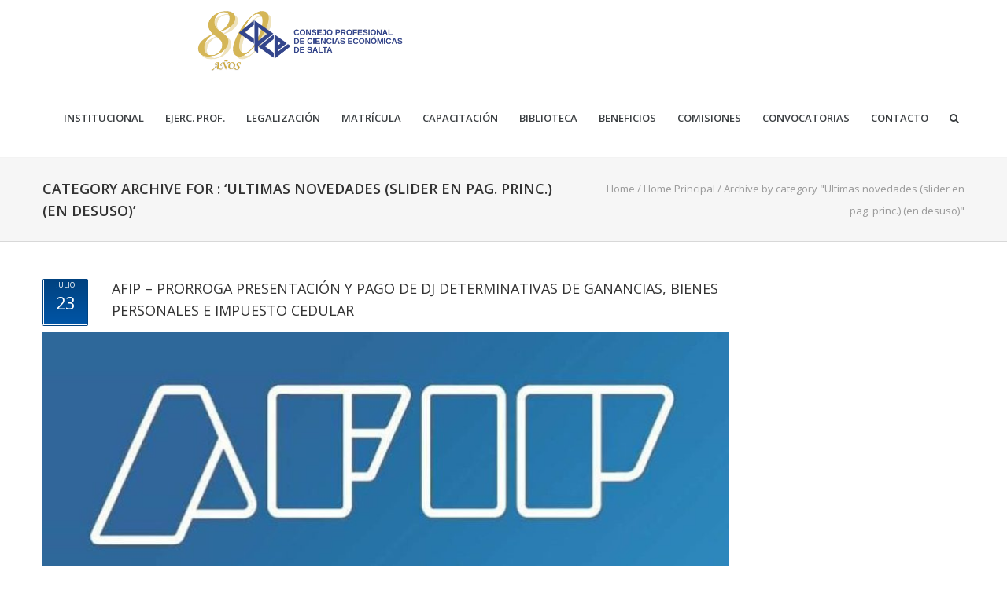

--- FILE ---
content_type: text/html; charset=UTF-8
request_url: https://www.consejosalta.org.ar/category/mas-noticias/novedades/
body_size: 154172
content:
<!DOCTYPE html>
<!--[if lt IE 7 ]><html class="ie ie6" lang="en"> <![endif]-->
<!--[if IE 7 ]><html class="ie ie7" lang="en"> <![endif]-->
<!--[if IE 8 ]><html class="ie ie8" lang="en"> <![endif]-->
<!--[if (gte IE 9)|!(IE)]><!--><html lang="es"> <!--<![endif]-->
<head>

<!-- Basic Page Needs 
========================================================= -->
<title>Ultimas novedades (slider en pag. princ.) (en desuso)  |   - Consejo Profesional de Ciencias Económicas</title>
<meta charset="UTF-8">
<meta name="description" content="AFIP &#8211; PRORROGA presentación y pago de DJ determinativas de Ganancias, Bienes Personales e Impuesto Cedular |  - Consejo Profesional de Ciencias Económicas, * Covit-19 Otras Novedades, Novedades A.F.I.P., Ultimas novedades (slider en pag. princ.) (en desuso), ">
<meta name="keywords" content="* Covit-19 Otras Novedades, Novedades A.F.I.P., Ultimas novedades (slider en pag. princ.) (en desuso), ">
<meta name="author" content="Paola Herrera">

<!--[if lt IE 9]>
	<script src="http://html5shim.googlecode.com/svn/trunk/html5.js"></script>
<![endif]-->

<!-- Mobile Specific Metas & Favicons
========================================================= -->
<meta name="viewport" content="width=device-width, initial-scale=1.0, maximum-scale=1.0">
<link rel="shortcut icon" href="https://www.consejosalta.org.ar/wp-content/themes/furion/favicon.ico">

<!-- WordPress Stuff
========================================================= -->
<link rel="pingback" href="https://www.consejosalta.org.ar/xmlrpc.php" />
<meta name='robots' content='max-image-preview:large' />
<link rel='dns-prefetch' href='//www.googletagmanager.com' />
<link rel='dns-prefetch' href='//fonts.googleapis.com' />
<link rel='dns-prefetch' href='//s.w.org' />
<link rel="alternate" type="application/rss+xml" title=" &raquo; Feed" href="https://www.consejosalta.org.ar/feed/" />
<link rel="alternate" type="application/rss+xml" title=" &raquo; Categoría Ultimas novedades (slider en pag. princ.) (en desuso) del feed" href="https://www.consejosalta.org.ar/category/mas-noticias/novedades/feed/" />
		<script type="text/javascript">
			window._wpemojiSettings = {"baseUrl":"https:\/\/s.w.org\/images\/core\/emoji\/13.1.0\/72x72\/","ext":".png","svgUrl":"https:\/\/s.w.org\/images\/core\/emoji\/13.1.0\/svg\/","svgExt":".svg","source":{"concatemoji":"https:\/\/www.consejosalta.org.ar\/wp-includes\/js\/wp-emoji-release.min.js?ver=5.8.12"}};
			!function(e,a,t){var n,r,o,i=a.createElement("canvas"),p=i.getContext&&i.getContext("2d");function s(e,t){var a=String.fromCharCode;p.clearRect(0,0,i.width,i.height),p.fillText(a.apply(this,e),0,0);e=i.toDataURL();return p.clearRect(0,0,i.width,i.height),p.fillText(a.apply(this,t),0,0),e===i.toDataURL()}function c(e){var t=a.createElement("script");t.src=e,t.defer=t.type="text/javascript",a.getElementsByTagName("head")[0].appendChild(t)}for(o=Array("flag","emoji"),t.supports={everything:!0,everythingExceptFlag:!0},r=0;r<o.length;r++)t.supports[o[r]]=function(e){if(!p||!p.fillText)return!1;switch(p.textBaseline="top",p.font="600 32px Arial",e){case"flag":return s([127987,65039,8205,9895,65039],[127987,65039,8203,9895,65039])?!1:!s([55356,56826,55356,56819],[55356,56826,8203,55356,56819])&&!s([55356,57332,56128,56423,56128,56418,56128,56421,56128,56430,56128,56423,56128,56447],[55356,57332,8203,56128,56423,8203,56128,56418,8203,56128,56421,8203,56128,56430,8203,56128,56423,8203,56128,56447]);case"emoji":return!s([10084,65039,8205,55357,56613],[10084,65039,8203,55357,56613])}return!1}(o[r]),t.supports.everything=t.supports.everything&&t.supports[o[r]],"flag"!==o[r]&&(t.supports.everythingExceptFlag=t.supports.everythingExceptFlag&&t.supports[o[r]]);t.supports.everythingExceptFlag=t.supports.everythingExceptFlag&&!t.supports.flag,t.DOMReady=!1,t.readyCallback=function(){t.DOMReady=!0},t.supports.everything||(n=function(){t.readyCallback()},a.addEventListener?(a.addEventListener("DOMContentLoaded",n,!1),e.addEventListener("load",n,!1)):(e.attachEvent("onload",n),a.attachEvent("onreadystatechange",function(){"complete"===a.readyState&&t.readyCallback()})),(n=t.source||{}).concatemoji?c(n.concatemoji):n.wpemoji&&n.twemoji&&(c(n.twemoji),c(n.wpemoji)))}(window,document,window._wpemojiSettings);
		</script>
		<style type="text/css">
img.wp-smiley,
img.emoji {
	display: inline !important;
	border: none !important;
	box-shadow: none !important;
	height: 1em !important;
	width: 1em !important;
	margin: 0 .07em !important;
	vertical-align: -0.1em !important;
	background: none !important;
	padding: 0 !important;
}
</style>
	<link rel='stylesheet' id='mec-select2-style-css'  href='https://www.consejosalta.org.ar/wp-content/plugins/modern-events-calendar/assets/packages/select2/select2.min.css?ver=5.21.5' type='text/css' media='all' />
<link rel='stylesheet' id='mec-font-icons-css'  href='https://www.consejosalta.org.ar/wp-content/plugins/modern-events-calendar/assets/css/iconfonts.css?ver=5.8.12' type='text/css' media='all' />
<link rel='stylesheet' id='mec-frontend-style-css'  href='https://www.consejosalta.org.ar/wp-content/plugins/modern-events-calendar/assets/css/frontend.min.css?ver=5.21.5' type='text/css' media='all' />
<link rel='stylesheet' id='mec-tooltip-style-css'  href='https://www.consejosalta.org.ar/wp-content/plugins/modern-events-calendar/assets/packages/tooltip/tooltip.css?ver=5.8.12' type='text/css' media='all' />
<link rel='stylesheet' id='mec-tooltip-shadow-style-css'  href='https://www.consejosalta.org.ar/wp-content/plugins/modern-events-calendar/assets/packages/tooltip/tooltipster-sideTip-shadow.min.css?ver=5.8.12' type='text/css' media='all' />
<link rel='stylesheet' id='featherlight-css'  href='https://www.consejosalta.org.ar/wp-content/plugins/modern-events-calendar/assets/packages/featherlight/featherlight.css?ver=5.8.12' type='text/css' media='all' />
<link rel='stylesheet' id='mec-google-fonts-css'  href='//fonts.googleapis.com/css?family=Montserrat%3A400%2C700%7CRoboto%3A100%2C300%2C400%2C700&#038;ver=5.8.12' type='text/css' media='all' />
<link rel='stylesheet' id='mec-lity-style-css'  href='https://www.consejosalta.org.ar/wp-content/plugins/modern-events-calendar/assets/packages/lity/lity.min.css?ver=5.8.12' type='text/css' media='all' />
<link rel='stylesheet' id='FontAwesome-css'  href='https://www.consejosalta.org.ar/wp-content/themes/furion/framework/css/font-icons/awesome-font/css/font-awesome.min.css?ver=4.1' type='text/css' media='all' />
<link rel='stylesheet' id='rs-plugin-settings-css'  href='https://www.consejosalta.org.ar/wp-content/plugins/revslider/public/assets/css/rs6.css?ver=6.4.11' type='text/css' media='all' />
<style id='rs-plugin-settings-inline-css' type='text/css'>
.tp-caption a{color:#ff7302;text-shadow:none;-webkit-transition:all 0.2s ease-out;-moz-transition:all 0.2s ease-out;-o-transition:all 0.2s ease-out;-ms-transition:all 0.2s ease-out}.tp-caption a:hover{color:#ffa902}.tp-caption a{color:#ff7302;text-shadow:none;-webkit-transition:all 0.2s ease-out;-moz-transition:all 0.2s ease-out;-o-transition:all 0.2s ease-out;-ms-transition:all 0.2s ease-out}.tp-caption a:hover{color:#ffa902}.tp-caption a{color:#ff7302;text-shadow:none;-webkit-transition:all 0.2s ease-out;-moz-transition:all 0.2s ease-out;-o-transition:all 0.2s ease-out;-ms-transition:all 0.2s ease-out}.tp-caption a:hover{color:#ffa902}.tp-caption a{color:#ff7302;text-shadow:none;-webkit-transition:all 0.2s ease-out;-moz-transition:all 0.2s ease-out;-o-transition:all 0.2s ease-out;-ms-transition:all 0.2s ease-out}.tp-caption a:hover{color:#ffa902}.tp-caption a{color:#ff7302;text-shadow:none;-webkit-transition:all 0.2s ease-out;-moz-transition:all 0.2s ease-out;-o-transition:all 0.2s ease-out;-ms-transition:all 0.2s ease-out}.tp-caption a:hover{color:#ffa902}.tp-caption a{color:#ff7302;text-shadow:none;-webkit-transition:all 0.2s ease-out;-moz-transition:all 0.2s ease-out;-o-transition:all 0.2s ease-out;-ms-transition:all 0.2s ease-out}.tp-caption a:hover{color:#ffa902}.tp-caption a{color:#ff7302;text-shadow:none;-webkit-transition:all 0.2s ease-out;-moz-transition:all 0.2s ease-out;-o-transition:all 0.2s ease-out;-ms-transition:all 0.2s ease-out}.tp-caption a:hover{color:#ffa902}.tp-caption a{color:#ff7302;text-shadow:none;-webkit-transition:all 0.2s ease-out;-moz-transition:all 0.2s ease-out;-o-transition:all 0.2s ease-out;-ms-transition:all 0.2s ease-out}.tp-caption a:hover{color:#ffa902}.tp-caption a{color:#ff7302;text-shadow:none;-webkit-transition:all 0.2s ease-out;-moz-transition:all 0.2s ease-out;-o-transition:all 0.2s ease-out;-ms-transition:all 0.2s ease-out}.tp-caption a:hover{color:#ffa902}
</style>
<link rel='stylesheet' id='stylesheet-css'  href='https://www.consejosalta.org.ar/wp-content/themes/furion/style.css?ver=1.0' type='text/css' media='all' />
<link rel='stylesheet' id='SosaIcons-css'  href='https://www.consejosalta.org.ar/wp-content/themes/furion/framework/css/font-icons/sosa-font/style.min.css?ver=1.0' type='text/css' media='all' />
<link rel='stylesheet' id='skeleton-css'  href='https://www.consejosalta.org.ar/wp-content/themes/furion/framework/css/grid.css?ver=1' type='text/css' media='all' />
<link rel='stylesheet' id='responsive-css'  href='https://www.consejosalta.org.ar/wp-content/themes/furion/framework/css/responsive.css?ver=1' type='text/css' media='all' />
<link rel='stylesheet' id='wp-block-library-css'  href='https://www.consejosalta.org.ar/wp-includes/css/dist/block-library/style.min.css?ver=5.8.12' type='text/css' media='all' />
<style id='create-block-ea-blocks-style-inline-css' type='text/css'>
.wp-block-create-block-ea-blocks{background-color:#21759b;color:#fff;padding:2px}

</style>
<style id='ea-blocks-ea-fullcalendar-style-inline-css' type='text/css'>
.wp-block-create-block-ea-blocks{background-color:#21759b;color:#fff;padding:2px}

</style>
<link rel='stylesheet' id='contact-form-7-css'  href='https://www.consejosalta.org.ar/wp-content/plugins/contact-form-7/includes/css/styles.css?ver=5.0.5' type='text/css' media='all' />
<link rel='stylesheet' id='mytheme-googlefonts-css'  href='https://fonts.googleapis.com/css?family=Open+Sans:100&#044;100italic&#044;200&#044;200italic&#044;300&#044;300italic&#044;400&#044;400italic&#044;600&#044;600italic&#044;700&#044;700italic&#044;800&#044;800italic&#038;subset=latin&#044;latin-ext&#044;cyrillic&#044;cyrillic-ext&#044;greek-ext&#044;greek&#044;vietnamese' type='text/css' media='all' />
<script type='text/javascript' src='https://www.consejosalta.org.ar/wp-includes/js/jquery/jquery.min.js?ver=3.6.0' id='jquery-core-js'></script>
<script type='text/javascript' src='https://www.consejosalta.org.ar/wp-includes/js/jquery/jquery-migrate.min.js?ver=3.3.2' id='jquery-migrate-js'></script>
<script type='text/javascript' id='mec-frontend-script-js-extra'>
/* <![CDATA[ */
var mecdata = {"day":"d\u00eda","days":"d\u00edas","hour":"hora","hours":"horas","minute":"minuto","minutes":"minutos","second":"segundo","seconds":"segundos","elementor_edit_mode":"no","recapcha_key":"","ajax_url":"https:\/\/www.consejosalta.org.ar\/wp-admin\/admin-ajax.php","fes_nonce":"e752a8cd63","current_year":"2026","current_month":"01","datepicker_format":"dd-mm-yy&d-m-Y"};
/* ]]> */
</script>
<script type='text/javascript' src='https://www.consejosalta.org.ar/wp-content/plugins/modern-events-calendar/assets/js/frontend.js?ver=5.21.5' id='mec-frontend-script-js'></script>
<script type='text/javascript' src='https://www.consejosalta.org.ar/wp-content/plugins/modern-events-calendar/assets/js/events.js?ver=5.21.5' id='mec-events-script-js'></script>
<script type='text/javascript' src='https://www.consejosalta.org.ar/wp-content/plugins/revslider/public/assets/js/rbtools.min.js?ver=6.4.8' id='tp-tools-js'></script>
<script type='text/javascript' src='https://www.consejosalta.org.ar/wp-content/plugins/revslider/public/assets/js/rs6.min.js?ver=6.4.11' id='revmin-js'></script>

<!-- Fragmento de código de la etiqueta de Google (gtag.js) añadida por Site Kit -->
<!-- Fragmento de código de Google Analytics añadido por Site Kit -->
<script type='text/javascript' src='https://www.googletagmanager.com/gtag/js?id=GT-NS8W25JN' id='google_gtagjs-js' async></script>
<script type='text/javascript' id='google_gtagjs-js-after'>
window.dataLayer = window.dataLayer || [];function gtag(){dataLayer.push(arguments);}
gtag("set","linker",{"domains":["www.consejosalta.org.ar"]});
gtag("js", new Date());
gtag("set", "developer_id.dZTNiMT", true);
gtag("config", "GT-NS8W25JN");
</script>
<script type='text/javascript' src='https://www.consejosalta.org.ar/wp-content/plugins/pandora-fms-wp/includes/../js/pfms_admin_js.js?ver=5.8.12' id='admin_scripts-js'></script>
<link rel="https://api.w.org/" href="https://www.consejosalta.org.ar/wp-json/" /><link rel="alternate" type="application/json" href="https://www.consejosalta.org.ar/wp-json/wp/v2/categories/8636" /><link rel="EditURI" type="application/rsd+xml" title="RSD" href="https://www.consejosalta.org.ar/xmlrpc.php?rsd" />
<link rel="wlwmanifest" type="application/wlwmanifest+xml" href="https://www.consejosalta.org.ar/wp-includes/wlwmanifest.xml" /> 
<meta name="generator" content="WordPress 5.8.12" />
<meta name="generator" content="Site Kit by Google 1.168.0" /><head>
  <link rel="icon" type="image/png" href="https://www.consejosalta.org.ar/wp-content/uploads/favicon.ico"> <!-- Favicon -->
</head>

<header class="header">
  <!-- Logo a la izquierda -->
  <a href="https://www.consejosalta.org.ar" class="header-logo">
    <img src="https://www.consejosalta.org.ar/wp-content/uploads/LOGO_APAISADO_80_240_320.png" alt="Encabezado" class="header-img">
  </a>
   

</header>

<style>

header { 
  display: flex; 
  justify-content: space-between; /* Separa el logo y el contenedor de botones */ 
  align-items: center; 
  padding: 0 0px; /* Añade un poco de padding horizontal */ 
  background-color: #fff; 
  height: 100px; 
  margin-bottom: 0px; 
} 

header img { 
  max-width: 100%; 
  height: auto; 
  max-height: 80px; 
  margin: 0px; 
  padding-left: 250px; 
} 

/* Contenedor para agrupar los botones a la derecha */ 
.botones-header { 
  display: flex; 
  align-items: center; /* Alinea verticalmente los botones */ 
  gap: 10px; /* Espacio entre los botones */ 
  padding-right: 220px; 
} 

.nuevo-boton-container {} /* Puedes agregar estilos específicos si es necesario */ 
.boton-firma-digital { 
  background: #00aaff; 
  color: white !important; 
  font-weight: bold; 
  text-align: center; 
  padding: 10px 20px; 
  padding-left: 0px; 
  padding-right: 0px; 
  border-radius: 12px; 
  border: none; 
  cursor: pointer; 
  transition: all 0.3s ease-in-out; 
  box-shadow: 0px 4px 8px rgba(0, 0, 0, 0.2); 
  line-height: 1.2; 
  width: 220px; /* Ancho ajustado para ser similar al azul */ 
  height: 24px; 
  display: flex; 
  align-items: center; 
  gap: 1px; 
  flex-wrap: nowrap; 
  justify-content: flex-start; 
} 

.boton-firma-digital:hover { 
  opacity: 0.9; 
  transform: scale(1.02); 
} 


.boton-firma-digital img { 
  width: 50px; 
  max-height: 70px; 
  margin-right: 10px; 
  margin-left: 0px;
  padding-left: 8px;
} 

.boton-firma-digital span { 
  display: inline; /* Para que los spans estén en la misma línea */ 
  font-size: 14px; 
} 

.boton-firma-digital span:first-child { 
  font-size: 12px; 
}

.boton-firma { 
  background: #00aaff; 
  color: white !important; 
  font-weight: bold; 
  text-align: center; 
  padding: 12px 24px; 
  padding-left: 0px; 
  padding-right: 0px; 
  border-radius: 12px; 
  border: none; 
  cursor: pointer; 
  transition: all 0.3s ease-in-out; 
  box-shadow: 0px 4px 8px rgba(0, 0, 0, 0.2); 
  line-height: 1.2; 
  width: 220px; /* Ancho ajustado para ser similar al azul */ 
  height: 24px; 
  display: flex; 
  align-items: center; 
  gap: 1px; 
  flex-wrap: nowrap; 
  justify-content: flex-start; 
} 

.boton-firma:hover { 
  opacity: 0.9; 
  transform: scale(1.02); 
} 


.boton-firma img { 
  width: 40px; 
  max-height: 60px; 
  margin-right: 10px; 
  margin-left: 0px;
  padding-left: 8px;
} 

.boton-firma span { 
  display: inline; /* Para que los spans estén en la misma línea */ 
  font-size: 14px; 
} 

.boton-firma span:first-child { 
  font-size: 12px; 
} 

.boton-portal-autogestion { 
  background: #00aaff; 
  color: white !important; 
  font-weight: bold; 
  text-align: center; 
  padding: 10px 20px; 
  padding-left: 0px; 
  padding-right: 0px; 
  border-radius: 12px; 
  border: none; 
  cursor: pointer; 
  transition: all 0.3s ease-in-out; 
  box-shadow: 0px 4px 8px rgba(0, 0, 0, 0.2); 
  line-height: 1.2; 
  width: 220px; /* Ancho ajustado para ser similar al azul */ 
  height: 24px; 
  display: flex; 
  align-items: center; 
  gap: 1px; 
  flex-wrap: nowrap; 
  justify-content: flex-start; 
} 

.boton-portal-autogestion:hover { 
  opacity: 0.9; 
  transform: scale(1.02); 
} 


.boton-portal- img { 
  width: 50px; 
  max-height: 70px; 
  margin-right: 10px; 
  margin-left: 0px;
  padding-left: 8px;
} 

.boton-firma-digital span { 
  display: inline; /* Para que los spans estén en la misma línea */ 
  font-size: 12px; 
} 

.boton-firma-digital span:first-child { 
  font-size: 12px; 
}

.texto-boton { 
  color: white !important; 
  text-decoration: none; 
} 



/* Media query para hacerlo responsive */ 
@media (max-width: 700px) { 
  header { 
    height: auto; 
    flex-direction: column; 
    align-items: center; 
    text-align: center; 
    padding: 10px; 
  } 
  header img { 
    max-height: 40px; 
    padding-left: 20px; 
    margin-bottom: 10px; 
  } 
  .botones-header { 
    flex-direction: column; /* Apila los botones en pantallas pequeñas */ 
    align-items: stretch; /* Ocupan todo el ancho disponible */ 
    width: 80%; /* Asegura que los botones ocupen el ancho */ 
    gap: 10px; 
  } 
  .boton-firma { 
    width: 100%; /* El botón ocupa todo el ancho */ 
    margin-left: 0; 
    flex-wrap: nowrap; /* Evita el wrap en pantallas pequeñas para mejor alineación */ 
    justify-content: center; /* Centra el contenido en pantallas pequeñas */ 
    text-align: center; /* Centra el texto en pantallas pequeñas */ 
  } 
  .boton-firma img { 
    margin-right: 10px; /* Mantén el espacio con la imagen */ 
  } 
  .boton-autogestion { 
    width: 80%; /* El botón ocupa todo el ancho */ 
    margin-left: 0; 
  } 
  .boton-uniforme {
  width: 220px;
  height: 60px;
  display: flex;
  align-items: center;
  justify-content: center;
}

</style>

<!-- Metaetiquetas de Google AdSense añadidas por Site Kit -->
<meta name="google-adsense-platform-account" content="ca-host-pub-2644536267352236">
<meta name="google-adsense-platform-domain" content="sitekit.withgoogle.com">
<!-- Acabar con las metaetiquetas de Google AdSense añadidas por Site Kit -->
<meta name="generator" content="Powered by Visual Composer - drag and drop page builder for WordPress."/>
<!--[if lte IE 9]><link rel="stylesheet" type="text/css" href="https://www.consejosalta.org.ar/wp-content/plugins/js_composer/assets/css/vc_lte_ie9.min.css" media="screen"><![endif]--><!--[if IE  8]><link rel="stylesheet" type="text/css" href="https://www.consejosalta.org.ar/wp-content/plugins/js_composer/assets/css/vc-ie8.min.css" media="screen"><![endif]--><meta name="generator" content="Powered by Slider Revolution 6.4.11 - responsive, Mobile-Friendly Slider Plugin for WordPress with comfortable drag and drop interface." />
<link rel="icon" href="https://www.consejosalta.org.ar/wp-content/uploads/cropped-cropped-cropped-android-icon-192x192-removebg-preview-32x32.png" sizes="32x32" />
<link rel="icon" href="https://www.consejosalta.org.ar/wp-content/uploads/cropped-cropped-cropped-android-icon-192x192-removebg-preview-192x192.png" sizes="192x192" />
<link rel="apple-touch-icon" href="https://www.consejosalta.org.ar/wp-content/uploads/cropped-cropped-cropped-android-icon-192x192-removebg-preview-180x180.png" />
<meta name="msapplication-TileImage" content="https://www.consejosalta.org.ar/wp-content/uploads/cropped-cropped-cropped-android-icon-192x192-removebg-preview-270x270.png" />
<script type="text/javascript">function setREVStartSize(e){
			//window.requestAnimationFrame(function() {				 
				window.RSIW = window.RSIW===undefined ? window.innerWidth : window.RSIW;	
				window.RSIH = window.RSIH===undefined ? window.innerHeight : window.RSIH;	
				try {								
					var pw = document.getElementById(e.c).parentNode.offsetWidth,
						newh;
					pw = pw===0 || isNaN(pw) ? window.RSIW : pw;
					e.tabw = e.tabw===undefined ? 0 : parseInt(e.tabw);
					e.thumbw = e.thumbw===undefined ? 0 : parseInt(e.thumbw);
					e.tabh = e.tabh===undefined ? 0 : parseInt(e.tabh);
					e.thumbh = e.thumbh===undefined ? 0 : parseInt(e.thumbh);
					e.tabhide = e.tabhide===undefined ? 0 : parseInt(e.tabhide);
					e.thumbhide = e.thumbhide===undefined ? 0 : parseInt(e.thumbhide);
					e.mh = e.mh===undefined || e.mh=="" || e.mh==="auto" ? 0 : parseInt(e.mh,0);		
					if(e.layout==="fullscreen" || e.l==="fullscreen") 						
						newh = Math.max(e.mh,window.RSIH);					
					else{					
						e.gw = Array.isArray(e.gw) ? e.gw : [e.gw];
						for (var i in e.rl) if (e.gw[i]===undefined || e.gw[i]===0) e.gw[i] = e.gw[i-1];					
						e.gh = e.el===undefined || e.el==="" || (Array.isArray(e.el) && e.el.length==0)? e.gh : e.el;
						e.gh = Array.isArray(e.gh) ? e.gh : [e.gh];
						for (var i in e.rl) if (e.gh[i]===undefined || e.gh[i]===0) e.gh[i] = e.gh[i-1];
											
						var nl = new Array(e.rl.length),
							ix = 0,						
							sl;					
						e.tabw = e.tabhide>=pw ? 0 : e.tabw;
						e.thumbw = e.thumbhide>=pw ? 0 : e.thumbw;
						e.tabh = e.tabhide>=pw ? 0 : e.tabh;
						e.thumbh = e.thumbhide>=pw ? 0 : e.thumbh;					
						for (var i in e.rl) nl[i] = e.rl[i]<window.RSIW ? 0 : e.rl[i];
						sl = nl[0];									
						for (var i in nl) if (sl>nl[i] && nl[i]>0) { sl = nl[i]; ix=i;}															
						var m = pw>(e.gw[ix]+e.tabw+e.thumbw) ? 1 : (pw-(e.tabw+e.thumbw)) / (e.gw[ix]);					
						newh =  (e.gh[ix] * m) + (e.tabh + e.thumbh);
					}				
					if(window.rs_init_css===undefined) window.rs_init_css = document.head.appendChild(document.createElement("style"));					
					document.getElementById(e.c).height = newh+"px";
					window.rs_init_css.innerHTML += "#"+e.c+"_wrapper { height: "+newh+"px }";				
				} catch(e){
					console.log("Failure at Presize of Slider:" + e)
				}					   
			//});
		  };</script>

<!-- Custom CSS Codes
========================================================= -->
	
<style id="custom-style">
	body{ 
		font-family: Open Sans, Arial, Helvetica, sans-serif; font-size: 13px; line-height: 24px; font-weight: normal; color: #717375; text-transform: none;
					}
	h1{ font-family: Open Sans, Arial, Helvetica, sans-serif; font-size: 46px; line-height: ; text-transform: uppercase; font-weight: normal; color: #333333; }
	h2{ font-family: Open Sans, Arial, Helvetica, sans-serif; font-size: 30px; line-height: ; text-transform: uppercase; font-weight: normal; color: #333333; }
	h3{ font-family: Open Sans, Arial, Helvetica, sans-serif; font-size: 24px; line-height: ; text-transform: uppercase; font-weight: normal; color: #333333; }
	h4{ font-family: Open Sans, Arial, Helvetica, sans-serif; font-size: 18px; line-height: ; text-transform: uppercase; font-weight: normal; color: #333333; }
	h5{ font-family: Open Sans, Arial, Helvetica, sans-serif; font-size: 14px; line-height: ; text-transform: uppercase; font-weight: 600; color: #333333; }
	h6{ font-family: Open Sans, Arial, Helvetica, sans-serif; font-size: 13px; line-height: ; text-transform: uppercase; font-weight: 600; color: #333333; }
	h1 a, h2 a, h3 a, h4 a, h5 a, h6 a, h1 a:visited, h2 a:visited, h3 a:visited, h4 a:visited, h5 a:visited, h6 a:visited  { font-weight: inherit; color: inherit; }
	h1 a:hover, h2 a:hover, h3 a:hover, h4 a:hover, h5 a:hover, h6 a:hover,
	a:hover h1, a:hover h2, a:hover h3, a:hover h4, a:hover h5, a:hover h6 { color: #89c603; }
	
	#header .logo a img { max-width: 100px; }
	a, a:visited{ color: #43b4f9; }
	a:hover,  a:focus{ color: #89c603;}
	
	/* Header ------------------------------------------------------------------------ */  
	#header:not(.fixed_header){ 
	background-color: rgba(255,255,255, 0.3) !important; 
	background-image: url(""); 
	background-repeat: no-repeat;
		background-position: center center;
		background-attachment: scroll;
		background-size: cover;	?>
	color:#3b3f42; 
	}
	#header .logo,
	#header .logo .logo_text {color:#3b3f42; }
	#header { border-bottom: 1px solid rgba(216,216,216, 0.3);}
	#top-bar{ background: #fafafa; color: #3b3f42; font-size: 12px;}
	#top-bar .social-icons ul li a {color: #3b3f42;}
	#top-bar .call-us a{ color: #3b3f42;}	
	#header .select-menu{ background: #ffffff; }	
	#navigation ul.menu > li.menu-item {line-height: 100px;}
	#header.header1 .my-table,
	#header.header2 .my-table { height: 100px;}
	#header.header-scrolled {background-color: rgba(255,255,255,0.9); }
	/* Top sliding area  ------------------------------------------------------------------------ */
	.toparea-sliding-area { 
		background-color: rgba(81,81,81,1);  
		color: #b5b5b5;
		border-bottom: 3px solid #43b4f9;
		border-top: 0px solid #142b3a;
	}
	.toparea-sliding-area a {color: #43b4f9;}
	.toparea-sliding-area a:hover {color: #b5b5b5;}		
	
	.toparea-sliding-area .widget h3 { font-family: Open Sans, Arial, Helvetica, sans-serif; line-height: ; font-size: 16px; font-weight: 600 !important; text-transform: uppercase; color: #ffffff !important; }
	.toparea-sliding-area .widget {color: #b5b5b5;}
	.toparea-sliding-area .widget .separator {
		height: 0px;
		border-bottom:0px solid #777777;
		margin-bottom:0px; margin-top: 15px;	}
	.toparea-sliding-area .widget .separator .separator_line {height:0px;}
	.toparea-sb {background-color: rgba(81,81,81,1);}
	/*Sidebar navigation ------------------------------------------------------------------*/
	body.side-navigation-enabled aside.side-navigation { 
	background-color: #ffffff; 
	background-image: url(""); 
	background-repeat: no-repeat;
		background-position: center center;
		background-attachment: scroll;
			color:#babdbf; 
	}

	body.side-navigation-enabled aside.side-navigation .logo h1 a {color: #3b3f42}
	body.side-navigation-enabled aside.side-navigation .logo .site-description,
	body.side-navigation-enabled aside.side-navigation .social-icons ul li a {color:#babdbf;}
	body.side-navigation-enabled aside.side-navigation {text-align:left}
	ul#side-nav.sf-vertical li ul {background-color: #ffffff;}
	ul#side-nav > li > a,
	ul#side-nav-toggle > li > a { 
		font-family: Open Sans, Arial, Helvetica, sans-serif;
		line-height: 36px; 
		font-size: 12px; 
		text-transform: uppercase; 
		color: #3b3f42; 
		font-weight: 600;	}
	ul#side-nav-toggle li ul li a,
	ul#side-nav.sf-vertical li ul li a {
		font-family: Open Sans, Arial, Helvetica, sans-serif;
		font-size: 13px;
		line-height: 36px; 
		text-transform: lowercase;
		color: #3b3f42;
			}
	aside.side-navigation.side-navigation-toggle .toggleMenu {color: #3b3f42;}

	ul#side-nav.show-indicator > li > a .sf-sub-indicator:before {color: #3b3f42;}
	ul#side-nav.show-indicator > li ul a .sf-sub-indicator:before {color: #3b3f42;}
	ul#side-nav.show-indicator li.sfHover > a .sf-sub-indicator:before {color: #43b4f9;}
	ul#side-nav.show-indicator ul li.sfHover > a .sf-sub-indicator:before {color: #43b4f9;}
	ul#side-nav li.current-menu-ancestor > a,
	ul#side-nav li.current-menu-item > a,
	ul#side-nav li.current_page_ancestor > a,
	ul#side-nav li > a:hover,
	ul#side-nav-toggle li.current-menu-ancestor > a,
	ul#side-nav-toggle li.current-menu-item > a,
	ul#side-nav-toggle li.current_page_ancestor > a,
	ul#side-nav-toggle li > a:hover {color: #43b4f9;}
	ul#side-nav li.current-menu-ancestor > a .sf-sub-indicator:before,
	ul#side-nav li.current-menu-item > a .sf-sub-indicator:before,
	ul#side-nav li.current_page_ancestor > a .sf-sub-indicator:before,
	ul#side-nav li > a:hover {color: #43b4f9;}

	ul#side-nav-toggle li ul li.current-menu-ancestor > a,
	ul#side-nav-toggle li ul li.current-menu-item > a,
	ul#side-nav-toggle li ul li.current_page_ancestor > a,
	ul#side-nav-toggle li ul li > a:hover,
	ul#side-nav li ul li.current-menu-ancestor > a,
	ul#side-nav li ul li.current-menu-item > a,
	ul#side-nav li ul li.current_page_ancestor > a,
	ul#side-nav li ul li > a:hover {color: #43b4f9;}
	ul#side-nav li ul li.current-menu-ancestor > a .sf-sub-indicator:before,
	ul#side-nav li ul li.current-menu-item > a .sf-sub-indicator:before,
	ul#side-nav li ul li.current_page_ancestor > a .sf-sub-indicator:before,
	ul#side-nav li ul li > a:hover {color: #43b4f9;}

	ul#side-nav li.sfHover > a {color: #43b4f9;}
	ul#side-nav li ul li.sfHover > a {color: #43b4f9;}
	aside.side-navigation.side-navigation-toggle .navbar-menu,
	aside.side-navigation.side-navigation-toggle .toggleMenu {
		background-color: #ffffff;
	}
	/*---------------------------------*/
	/* Navigation ------------------------------------------------------------------------ */ 
	#navigation ul.menu > li.menu-item {margin:0 0 0 25px;}
	#header.header2 #navigation ul.menu > li,
	#header.header3 #navigation ul.menu > li,
	#header.header4 #navigation ul.menu > li {padding-right:12.5px; padding-left:12.5px;}
	#navigation ul.menu > li.menu-item > a { font-family: Open Sans, Arial, Helvetica, sans-serif; font-size: 13px; text-transform: uppercase; color: #3b3f42; font-weight: 600;}
	#navigation ul.menu > li.sfHover > a,
			#navigation ul.menu > li.sfHover > a:hover,
			#navigation ul.menu li.menu-item a:hover { color: #43b4f9; }
			#navigation ul.menu > li.current-menu-item > a:hover,
			#navigation ul.menu > li.current-menu-item > a,
			#navigation ul.menu > li.current-menu-ancestor > a:hover,
			#navigation ul.menu > li.current-menu-ancestor > a,
			#navigation ul.menu > li.current-menu-parent > a:hover,
			#navigation ul.menu > li.current-menu-parent > a { color: #43b4f9; }

	#header.header3 #navigation {background-color: #ecf0f1;}
	#header.header3 #navigation {border-color: #d8d8d8;}
	#header.header3 #navigation ul.menu > li {border-color: #ffffff;}
	#header.header4 #navigation {background-color: #ecf0f1;}
	#header.header4 #navigation {border-color: #d8d8d8;}
	#header.header4 #navigation ul.menu > li {border-color: #ffffff;}

	#navigation .sub-menu{
		background: #f4f4f4 !important; 
	}
	#navigation ul.menu > li > .sub-menu {
		border-top: 3px solid #43b4f9; 
	}
	#navigation .sub-menu:before {border-bottom-color: #43b4f9;}
	#navigation .sub-menu li a,
	html body #navigation .sub-menu li .sub-menu li a,
	html body #navigation .sub-menu li .sub-menu li .sub-menu li a { font-family: Open Sans, Arial, Helvetica, sans-serif; color: #3b3f42; }
	
	#navigation .sub-menu li,
	#navigation ul.menu > li.megamenu > ul > li,
	#navigation ul.menu > li.megamenu > ul > li > a { border-color: #dde2e5; }

	#navigation .sub-menu li a:hover,
	#navigation .sub-menu li.sfHover > a,
	#navigation .sub-menu li.current-menu-parent > a,
	#navigation .sub-menu li .sub-menu li a:hover,
	#navigation .sub-menu li.current-menu-item a,
	#navigation .sub-menu li.current-menu-item a:hover,
	#navigation .sub-menu li.current_page_item a,
	#navigation .sub-menu li.current_page_item a:hover { color: #43b4f9 !important; background-color: #fafafa; }
	#navigation .menu > li > .sub-menu:before { border-bottom-color:  #43b4f9}
	#navigation .menu > li .sub-menu > li.sfHover:after {border-left-color:  #43b4f9;}
	#navigation .menu > li .sub-menu > li.sfHover:before {background-color: #43b4f9;}
	
	#navigation ul.menu > li.megamenu > ul > li > a:hover, #navigation ul.menu > li.megamenu > ul > li.sfHover > a, 
	#navigation ul.menu > li.megamenu > ul > li.current-menu-item > a, 
	#navigation ul.menu > li.megamenu > ul > li.current-menu-parent > a {
	    color: #43b4f9 !important;
	}
	.search-area, .search-area:before,
	.cart-main .cart-content a, .cart-main .cart-contents:before, .cart-main .cart-contents, .cart-main .cart-checkout{ 
		background: #f4f4f4 !important; 
		border-color: #dde2e5;
	}
	#title {
		background-image: url("");
		background-color: #f6f6f6;
		background-repeat: no-repeat;
		background-position: center center;
		background-attachment: scroll;
		background-size: cover;	   	border-bottom: 1px solid #d8d8d8;
	    border-top: 0px solid #d8d8d8;
		padding: 0px 0px 0px 0px;
	}
	#alt-title {
	    background-image: url("");
	    border-bottom: 1px solid #d8d8d8;
	    border-top: 0px solid #d8d8d8;
		padding-top: 0px;
		padding-bottom: 0px;
	}
	#title h1, #alt-title h1 { font-family: Open Sans, Arial, Helvetica, sans-serif; line-height: ; text-transform: uppercase; font-size: 18px; font-weight: 600; color: #333333; }
	#title h2, #alt-title h2, 
	#title #breadcrumbs, #no-title #breadcrumbs, 
	#alt-title #breadcrumbs, #no-title { font-family: Open Sans, Arial, Helvetica, sans-serif; line-height: ; font-size: 13px; font-weight: normal; color: #999999; }
	#title #breadcrumbs, 
	#alt-title #breadcrumbs { color: #999999; }
	#title #breadcrumbs a, 
	#alt-title #breadcrumbs a, 
	#no-title #breadcrumbs a { color: #999999; }
	#title #breadcrumbs a:hover, 
	#alt-title #breadcrumbs a:hover, 
	#no-title #breadcrumbs a:hover { color: #333333; }
	#title h1, #title h2 {}
	#title #breadcrumbs {}
	#sidebar .widget h3 { font-style: 600; font-size: 16px; line-height: ; font-family: Open Sans, Arial, Helvetica, sans-serif; color: #333333; text-transform: uppercase; font-weight: 600;}
	
	#alt-title .grid, #title .inner {
		padding: 25px 0px 25px 0px;
        background-color: rgba(246,246,246, 1);    }
    #main.boxed {max-width : 1240px;}
    #main {
    	background: rgba(255,255,255, 1);
    }
    .container {max-width : 1196px;}
    /* Top navigatio sub-menu -------------------------------------------------------- */
    #topnav.menu li  a { 
    	font-family: Open Sans, Arial, Helvetica, sans-serif; 
    	font-size: 12px; 
    	text-transform: none; 
    	color: #3b3f42;     }
    #topnav li a:hover,
    #topnav li.current-menu-item a,
	#topnav li.current-menu-item a:hover,
	#topnav li.current-page-ancestor a,
	#topnav li.current-page-ancestor a:hover,
	#topnav li.current-menu-ancestor a,
	#topnav li.current-menu-ancestor a:hover,
	#topnav li.current-menu-parent a,
	#topnav li.current-menu-parent a:hover,
	#topnav li.current_page_ancestor a,
	#topnav li.current_page_ancestor a:hover { color: #43b4f9; }
	#topnav .sub-menu, .cart .cart-content a, .cart .cart-content:before, .cart .cart-contents, .cart .cart-checkout { 
		background: #f4f4f4 !important; 
		border-color: #e8e8e8; 
	}
	#topnav .sub-menu li a,
	#topnav .sub-menu li .sub-menu li a,
	#topnav .sub-menu li .sub-menu li .sub-menu li a {color: #333333; }
	#topnav .sub-menu li{ border-color: #e8e8e8; }
	#topnav .sub-menu li a:hover,
	#topnav .sub-menu li.sfHover > a,
	#topnav .sub-menu li.current-menu-parent > a,
	#topnav .sub-menu li .sub-menu li a:hover,
	#topnav .sub-menu li.current-menu-item a,
	#topnav .sub-menu li.current-menu-item a:hover,
	#topnav .sub-menu li.current_page_item a,
	#topnav .sub-menu li.current_page_item a:hover { color: #43b4f9 !important; }

	/* Footer ------------------------------------------------------------------------ */  
 
	#footer{ 
	border-top: 0px solid #142b3a; 
	background-color: #223e50; 
	background-image: url("https://www.consejosalta.org.ar/wp-content/themes/furion/framework/images/footer_bg_images.jpg"); 
	background-repeat: no-repeat;
		background-position: center center;
		background-attachment: scroll;
		background-size: cover;	?>

	color:#ffffff; 
	}
	#footer a { color:#43b4f9; }
	#footer a:hover{ color:#43b4f9; }
	#footer ul li a {color:#ffffff}
	#footer .twitter-list a {color:#43b4f9;}
	#footer .widget h3 { font-family: Open Sans, Arial, Helvetica, sans-serif; line-height: ; font-size: 12px; font-weight: 600 !important; text-transform: uppercase; color: #ffffff !important; #e5eaec; }
	#footer .widget {color: #ffffff;}
	#footer .widget .separator {
		border-bottom:1px solid #e5eaec;
		margin-bottom:;
	}
	#footer .widget .separator .separator_line {height:3px;}
	/* Copyright ------------------------------------------------------------------------ */  
	        
	#copyright { background: #142b3a; color: #ffffff; }
	#copyright a { color: #43b4f9; }
	#copyright a:hover { color: #ffffff; }
	#copyright .menu li a {
		font-family: Open Sans, Arial, Helvetica, sans-serif; 
    	font-size: 12px; 
    	text-transform: none; 
    	color: #ffffff;     }

    #copyright .menu li.current-menu-item a,
	#copyright .menu li.current-menu-item a:hover,
	#copyright .menu li.current-page-ancestor a,
	#copyright .menu li.current-page-ancestor a:hover,
	#copyright .menu li.current-menu-ancestor a,
	#copyright .menu li.current-menu-ancestor a:hover,
	#copyright .menu li.current-menu-parent a,
	#copyright .menu li.current-menu-parent a:hover,
	#copyright .menu li.current_page_ancestor a,
	#copyright .menu li.current_page_ancestor a:hover { color: #43b4f9;}
	    
	/* Forms ------------------------------------------------------------------------ */  
	    
	input, input[type="text"], input[type="url"], input[type="date"], input[type="password"], input[type="email"], textarea, select, button, input[type="submit"], input[type="reset"], input[type="button"] { font-family: Open Sans, Arial, Helvetica, sans-serif; font-size: 13px; }
	    
	/* Accent Color ------------------------------------------------------------------------ */ 
	.social-icon a:hover, .social-icons a:hover{background-color: #43b4f9 !important;}
	::selection { background: #43b4f9 !important; }
	::-moz-selection { background: #43b4f9 }
	.title a:hover, .post-meta span a:hover { color: #43b4f9 }
	.separator_line {background: #43b4f9;}
	#filters ul li a.active, #filters ul li a:hover {border-color:#43b4f9; color:#43b4f9;}
	.projects-nav a:hover { background-color: #43b4f9 }
	blockquote, .pullquote.align-right, .pullquote.align-left {border-color:#43b4f9;}
	.accordion.style1 .accordion-title.active i,
	.sidenav li a:hover, 
	.sidenav li.current_page_item > a, 
	.sidenav li.current_page_item > a:hover,
	.toggle.style1 .toggle-title.active i { color: #43b4f9 }
	.accordion.style2 .accordion-title.active .acc-icon, .accordion.style3 .accordion-title.active .acc-icon,
	.toggle.style2 .toggle-title.active .status-icon, .toggle.style3 .toggle-title.active .status-icon,
	.accordion.style4 .accordion-title.active, .toggle.style4 .toggle-title.active {background-color: #43b4f9}
	.blog-item  .author .name { color: #43b4f9 }
	#back-to-top a:hover { background-color: #43b4f9 }
	.widget_tag_cloud a:hover { background: #43b4f9; border-color: #43b4f9; }
	.widget_portfolio .portfolio-widget-item .portfolio-pic:hover { background: #43b4f9; border-color: #43b4f9; }
	#footer .widget_tag_cloud a:hover,
	#footer .widget_flickr #flickr_tab a:hover,
	#footer .widget_portfolio .portfolio-widget-item .portfolio-pic:hover,
	.flex-direction-nav a:hover { background-color: #43b4f9 }
	.flex-control-nav li a:hover, .flex-control-nav li a.flex-active{ background: #43b4f9 }
	.gallery img:hover { background: #43b4f9; border-color: #43b4f9 !important; }
	.skillbar .skill-percentage { background: #43b4f9 }
	.latest-blog .blog-item:hover h4 { color: #43b4f9 }
	.tp-caption.big_colorbg{ background: #43b4f9; }
	.tp-caption.medium_colorbg{ background: #43b4f9; }
	.tp-caption.small_colorbg { background: #43b4f9; }
	.tp-caption.customfont_color{ color: #43b4f9; }
	.tp-caption a { color: #43b4f9; }
	.widget_categories ul li a:hover, #related-posts ul li h5 a:hover { color: #43b4f9; }
	.portfolio-item .portfolio-page-item .portfolio-title a:hover { color: #43b4f9;}
	a.more,
	#sidebar .widget ul:not(.unstyled) li a:hover,
	#related-posts ul li:before {color: #43b4f9;}
	.counter-value .value {color: #43b4f9;}
	.callout, .description.style-2 {border-left-color:#43b4f9;}
	.tabset .tab a.selected i, .tabset .tab a:hover i, .tabset .tab a.selected h6, .tabset .tab a:hover h6 { color:#43b4f9;}
	.shop_table .product-remove a:hover {color: #43b4f9;}
	.testimonial-author .featured-thumbnail:after {border-left-color:#43b4f9;}
	#header.header6 .logo_bg {background-color: #43b4f9;}
	#pagination a:hover, #pagination span.current {background-color: #43b4f9;}
	.iconlist:hover .icon.circle {
		color: #43b4f9;
		border-color: #43b4f9;
	}
	.iconbox:hover .top_icon_circle .icon,
	.iconbox:hover .aside_rounded_icon .icon,
	.iconbox:hover .aside_circle_icon .icon {
		background-color: #43b4f9 !important;
		border-color: #43b4f9 !important;
		color:#fff !important;
	}
	.portfolio-item:hover .portfolio-title {
		background-color: #43b4f9 ;
	}
	.portfolio-item .portfolio-terms a {background-color: #43b4f9 ;}
	.cart-loading,
	.portfolio-item .portfolio-pic .portfolio-overlay .overlay-link,
	.portfolio-item-one .portfolio-pic .portfolio-overlay .overlay-link {
	    background-color: rgba(67,180,249,0.8);
	}
	.testimonial.thumb-side .testimonial-author .featured-thumbnail {
		border-color:#43b4f9;
	}
	.testimonial.thumb-side .testimonial-author .featured-thumbnail:after {
		border-left-color:#43b4f9;
	}
	.iconbox:hover .top_icon_standard .icon {
		color:#43b4f9 !important;
	}
	.sidenav .children li:hover a::after,
	.sidenav .children > li.current_page_item > a::after{background-color: #43b4f9;}
	/**** buttons accent color *****/
	.button, .button.default, input.button, input[type=submit], .loadmore.default {
		font-family: Open Sans, Arial, Helvetica, sans-serif; 
		font-size: 11px; 
		font-weight: normal !important; 
		text-transform: uppercase; 
		color: #ffffff !important;
		background-color: #43b4f9;
	}
	.button:hover, .button.gradient.default:hover, .button.default:hover, input.button:hover, .loadmore.default:hover {background-color: #333333 !important; color: #fff !important; ?>;}
	.add_to_cart_button.lightgray.button:hover {
		background-color: #43b4f9 !important;
	} 
	.ui-slider .ui-slider-range {background-color: #43b4f9 !important;}
	.products .product {
		background-color: #ffffff;
	}
	#footer .widget ul li:before, #infobar .widget ul li:before {background-color: #43b4f9 !important;}
	.product .price,
	.product_list_widget li .amount,
	.product_list_widget li .amount,
	.product_list_widget li del {color:#e52626}
	.onsale {background-color:#e52626}
	.button.gradient.default {
		background-color: #43b4f9;
		background-image: linear-gradient(bottom, rgb(52,165,234) 44%, rgb(82,195,264) 90%);
		background-image: -o-linear-gradient(bottom, rgb(52,165,234) 44%, rgb(82,195,264) 90%);
		background-image: -moz-linear-gradient(bottom, rgb(52,165,234) 44%, rgb(82,195,264) 90%);
		background-image: -webkit-linear-gradient(bottom, rgb(52,165,234) 44%, rgb(82,195,264) 90%);
		background-image: -ms-linear-gradient(bottom, rgb(52,165,234) 44%, rgb(82,195,264) 90%);
		background-image: -webkit-gradient(
			linear,
			left bottom,
			left top,
			color-stop(0.44, rgb(52,165,234)),
			color-stop(0.9, rgb(82,195,264))
		);
	}
	.widget ul:not(.unstyled) li:before {
		background-color: #43b4f9;
	}
	.widget_shopping_cart_content .buttons a.button:hover {
		color: #43b4f9 !important;
	}
		
</style>
		<style type="text/css" id="wp-custom-css">
			.lista td { border: 1px solid black;
	padding: 3px;
}

.site-header .custom-logo {
    content: url('https://www.consejosalta.org.ar/wp-content/uploads/LOGO-APAISADO-CON-FONDO-BLANCO.png');
    width: 150px; /* Ajusta según sea necesario */
    height: auto;
}

.copyright-text {
				display:none;
}

/* FINAL: GRILLA ORDENADA Y LIMPIA */

/* 1. La Caja de cada item */
.wpb_teaser_grid li, 
.wpb_categories_main li,
.vc_posts_grid li {
    list-style: none !important;
    float: none !important;
    display: inline-block !important; /* Pone uno al lado del otro */
    vertical-align: top !important;   /* OBLIGATORIO: Alinea todo al techo */
    text-align: center !important;
    margin-bottom: 50px !important;   /* Más aire entre filas */
    width: 22% !important;            /* 4 columnas */
    padding: 0 10px !important;       /* Un poco de respiro a los costados */
}

/* 2. TRUCO DE ORO: Igualar altura de imágenes */
/* Esto hace que todos los logos ocupen el mismo alto y el texto se alinee */
.wpb_teaser_grid img,
.vc_posts_grid img {
    height: 120px !important;       /* Altura fija para las cajas de imagen */
    object-fit: contain !important; /* La imagen se ajusta sin deformarse */
    width: auto !important;         /* Que no se estiren a lo ancho */
    max-width: 100% !important;
    margin: 0 auto 15px auto !important; /* Centrado y separado del texto */
}

/* 3. Estilos del Texto (Mejorado) */
.wpb_teaser_grid .post-title,
.wpb_teaser_grid h4,
.vc_posts_grid h4 {
    display: block !important;
    clear: both !important;
    width: 100% !important;
    
    /* ESTILO "LOOK BETTER" */
    /* Borré la línea 'color' para que use el original */
    font-family: Arial, sans-serif !important;
    font-size: 16px !important;       /* 16px es más elegante que 18px para textos largos */
    font-weight: 700 !important;      /* Negrita */
    line-height: 1.4 !important;      /* Mejor lectura */
    text-transform: uppercase !important; /* Unifica todo a mayúsculas para que se vea ordenado */
}

/* Ajuste Celular */
@media (max-width: 768px) {
    .wpb_teaser_grid li, .vc_posts_grid li {
        width: 45% !important;
        margin-bottom: 30px !important;
    }
}		</style>
		<noscript><style type="text/css"> .wpb_animate_when_almost_visible { opacity: 1; }</style></noscript><style type="text/css">.mec-wrap, .mec-wrap div:not([class^="elementor-"]), .lity-container, .mec-wrap h1, .mec-wrap h2, .mec-wrap h3, .mec-wrap h4, .mec-wrap h5, .mec-wrap h6, .entry-content .mec-wrap h1, .entry-content .mec-wrap h2, .entry-content .mec-wrap h3, .entry-content .mec-wrap h4, .entry-content .mec-wrap h5, .entry-content .mec-wrap h6, .mec-wrap .mec-totalcal-box input[type="submit"], .mec-wrap .mec-totalcal-box .mec-totalcal-view span, .mec-agenda-event-title a, .lity-content .mec-events-meta-group-booking select, .lity-content .mec-book-ticket-variation h5, .lity-content .mec-events-meta-group-booking input[type="number"], .lity-content .mec-events-meta-group-booking input[type="text"], .lity-content .mec-events-meta-group-booking input[type="email"],.mec-organizer-item a { font-family: "Montserrat", -apple-system, BlinkMacSystemFont, "Segoe UI", Roboto, sans-serif;}.mec-event-grid-minimal .mec-modal-booking-button:hover, .mec-events-timeline-wrap .mec-organizer-item a, .mec-events-timeline-wrap .mec-organizer-item:after, .mec-events-timeline-wrap .mec-shortcode-organizers i, .mec-timeline-event .mec-modal-booking-button, .mec-wrap .mec-map-lightbox-wp.mec-event-list-classic .mec-event-date, .mec-timetable-t2-col .mec-modal-booking-button:hover, .mec-event-container-classic .mec-modal-booking-button:hover, .mec-calendar-events-side .mec-modal-booking-button:hover, .mec-event-grid-yearly  .mec-modal-booking-button, .mec-events-agenda .mec-modal-booking-button, .mec-event-grid-simple .mec-modal-booking-button, .mec-event-list-minimal  .mec-modal-booking-button:hover, .mec-timeline-month-divider,  .mec-wrap.colorskin-custom .mec-totalcal-box .mec-totalcal-view span:hover,.mec-wrap.colorskin-custom .mec-calendar.mec-event-calendar-classic .mec-selected-day,.mec-wrap.colorskin-custom .mec-color, .mec-wrap.colorskin-custom .mec-event-sharing-wrap .mec-event-sharing > li:hover a, .mec-wrap.colorskin-custom .mec-color-hover:hover, .mec-wrap.colorskin-custom .mec-color-before *:before ,.mec-wrap.colorskin-custom .mec-widget .mec-event-grid-classic.owl-carousel .owl-nav i,.mec-wrap.colorskin-custom .mec-event-list-classic a.magicmore:hover,.mec-wrap.colorskin-custom .mec-event-grid-simple:hover .mec-event-title,.mec-wrap.colorskin-custom .mec-single-event .mec-event-meta dd.mec-events-event-categories:before,.mec-wrap.colorskin-custom .mec-single-event-date:before,.mec-wrap.colorskin-custom .mec-single-event-time:before,.mec-wrap.colorskin-custom .mec-events-meta-group.mec-events-meta-group-venue:before,.mec-wrap.colorskin-custom .mec-calendar .mec-calendar-side .mec-previous-month i,.mec-wrap.colorskin-custom .mec-calendar .mec-calendar-side .mec-next-month:hover,.mec-wrap.colorskin-custom .mec-calendar .mec-calendar-side .mec-previous-month:hover,.mec-wrap.colorskin-custom .mec-calendar .mec-calendar-side .mec-next-month:hover,.mec-wrap.colorskin-custom .mec-calendar.mec-event-calendar-classic dt.mec-selected-day:hover,.mec-wrap.colorskin-custom .mec-infowindow-wp h5 a:hover, .colorskin-custom .mec-events-meta-group-countdown .mec-end-counts h3,.mec-calendar .mec-calendar-side .mec-next-month i,.mec-wrap .mec-totalcal-box i,.mec-calendar .mec-event-article .mec-event-title a:hover,.mec-attendees-list-details .mec-attendee-profile-link a:hover,.mec-wrap.colorskin-custom .mec-next-event-details li i, .mec-next-event-details i:before, .mec-marker-infowindow-wp .mec-marker-infowindow-count, .mec-next-event-details a,.mec-wrap.colorskin-custom .mec-events-masonry-cats a.mec-masonry-cat-selected,.lity .mec-color,.lity .mec-color-before :before,.lity .mec-color-hover:hover,.lity .mec-wrap .mec-color,.lity .mec-wrap .mec-color-before :before,.lity .mec-wrap .mec-color-hover:hover,.leaflet-popup-content .mec-color,.leaflet-popup-content .mec-color-before :before,.leaflet-popup-content .mec-color-hover:hover,.leaflet-popup-content .mec-wrap .mec-color,.leaflet-popup-content .mec-wrap .mec-color-before :before,.leaflet-popup-content .mec-wrap .mec-color-hover:hover, .mec-calendar.mec-calendar-daily .mec-calendar-d-table .mec-daily-view-day.mec-daily-view-day-active.mec-color, .mec-map-boxshow div .mec-map-view-event-detail.mec-event-detail i,.mec-map-boxshow div .mec-map-view-event-detail.mec-event-detail:hover,.mec-map-boxshow .mec-color,.mec-map-boxshow .mec-color-before :before,.mec-map-boxshow .mec-color-hover:hover,.mec-map-boxshow .mec-wrap .mec-color,.mec-map-boxshow .mec-wrap .mec-color-before :before,.mec-map-boxshow .mec-wrap .mec-color-hover:hover, .mec-choosen-time-message, .mec-booking-calendar-month-navigation .mec-next-month:hover, .mec-booking-calendar-month-navigation .mec-previous-month:hover, .mec-yearly-view-wrap .mec-agenda-event-title a:hover, .mec-yearly-view-wrap .mec-yearly-title-sec .mec-next-year i, .mec-yearly-view-wrap .mec-yearly-title-sec .mec-previous-year i, .mec-yearly-view-wrap .mec-yearly-title-sec .mec-next-year:hover, .mec-yearly-view-wrap .mec-yearly-title-sec .mec-previous-year:hover, .mec-av-spot .mec-av-spot-head .mec-av-spot-box span, .mec-wrap.colorskin-custom .mec-calendar .mec-calendar-side .mec-previous-month:hover .mec-load-month-link, .mec-wrap.colorskin-custom .mec-calendar .mec-calendar-side .mec-next-month:hover .mec-load-month-link, .mec-yearly-view-wrap .mec-yearly-title-sec .mec-previous-year:hover .mec-load-month-link, .mec-yearly-view-wrap .mec-yearly-title-sec .mec-next-year:hover .mec-load-month-link, .mec-skin-list-events-container .mec-data-fields-tooltip .mec-data-fields-tooltip-box ul .mec-event-data-field-item a{color: #197acf}.mec-skin-carousel-container .mec-event-footer-carousel-type3 .mec-modal-booking-button:hover, .mec-wrap.colorskin-custom .mec-event-sharing .mec-event-share:hover .event-sharing-icon,.mec-wrap.colorskin-custom .mec-event-grid-clean .mec-event-date,.mec-wrap.colorskin-custom .mec-event-list-modern .mec-event-sharing > li:hover a i,.mec-wrap.colorskin-custom .mec-event-list-modern .mec-event-sharing .mec-event-share:hover .mec-event-sharing-icon,.mec-wrap.colorskin-custom .mec-event-list-modern .mec-event-sharing li:hover a i,.mec-wrap.colorskin-custom .mec-calendar:not(.mec-event-calendar-classic) .mec-selected-day,.mec-wrap.colorskin-custom .mec-calendar .mec-selected-day:hover,.mec-wrap.colorskin-custom .mec-calendar .mec-calendar-row  dt.mec-has-event:hover,.mec-wrap.colorskin-custom .mec-calendar .mec-has-event:after, .mec-wrap.colorskin-custom .mec-bg-color, .mec-wrap.colorskin-custom .mec-bg-color-hover:hover, .colorskin-custom .mec-event-sharing-wrap:hover > li, .mec-wrap.colorskin-custom .mec-totalcal-box .mec-totalcal-view span.mec-totalcalview-selected,.mec-wrap .flip-clock-wrapper ul li a div div.inn,.mec-wrap .mec-totalcal-box .mec-totalcal-view span.mec-totalcalview-selected,.event-carousel-type1-head .mec-event-date-carousel,.mec-event-countdown-style3 .mec-event-date,#wrap .mec-wrap article.mec-event-countdown-style1,.mec-event-countdown-style1 .mec-event-countdown-part3 a.mec-event-button,.mec-wrap .mec-event-countdown-style2,.mec-map-get-direction-btn-cnt input[type="submit"],.mec-booking button,span.mec-marker-wrap,.mec-wrap.colorskin-custom .mec-timeline-events-container .mec-timeline-event-date:before, .mec-has-event-for-booking.mec-active .mec-calendar-novel-selected-day, .mec-booking-tooltip.multiple-time .mec-booking-calendar-date.mec-active, .mec-booking-tooltip.multiple-time .mec-booking-calendar-date:hover, .mec-ongoing-normal-label, .mec-calendar .mec-has-event:after{background-color: #197acf;}.mec-booking-tooltip.multiple-time .mec-booking-calendar-date:hover, .mec-calendar-day.mec-active .mec-booking-tooltip.multiple-time .mec-booking-calendar-date.mec-active{ background-color: #197acf;}.mec-skin-carousel-container .mec-event-footer-carousel-type3 .mec-modal-booking-button:hover, .mec-timeline-month-divider, .mec-wrap.colorskin-custom .mec-single-event .mec-speakers-details ul li .mec-speaker-avatar a:hover img,.mec-wrap.colorskin-custom .mec-event-list-modern .mec-event-sharing > li:hover a i,.mec-wrap.colorskin-custom .mec-event-list-modern .mec-event-sharing .mec-event-share:hover .mec-event-sharing-icon,.mec-wrap.colorskin-custom .mec-event-list-standard .mec-month-divider span:before,.mec-wrap.colorskin-custom .mec-single-event .mec-social-single:before,.mec-wrap.colorskin-custom .mec-single-event .mec-frontbox-title:before,.mec-wrap.colorskin-custom .mec-calendar .mec-calendar-events-side .mec-table-side-day, .mec-wrap.colorskin-custom .mec-border-color, .mec-wrap.colorskin-custom .mec-border-color-hover:hover, .colorskin-custom .mec-single-event .mec-frontbox-title:before, .colorskin-custom .mec-single-event .mec-wrap-checkout h4:before, .colorskin-custom .mec-single-event .mec-events-meta-group-booking form > h4:before, .mec-wrap.colorskin-custom .mec-totalcal-box .mec-totalcal-view span.mec-totalcalview-selected,.mec-wrap .mec-totalcal-box .mec-totalcal-view span.mec-totalcalview-selected,.event-carousel-type1-head .mec-event-date-carousel:after,.mec-wrap.colorskin-custom .mec-events-masonry-cats a.mec-masonry-cat-selected, .mec-marker-infowindow-wp .mec-marker-infowindow-count, .mec-wrap.colorskin-custom .mec-events-masonry-cats a:hover, .mec-has-event-for-booking .mec-calendar-novel-selected-day, .mec-booking-tooltip.multiple-time .mec-booking-calendar-date.mec-active, .mec-booking-tooltip.multiple-time .mec-booking-calendar-date:hover, .mec-virtual-event-history h3:before, .mec-booking-tooltip.multiple-time .mec-booking-calendar-date:hover, .mec-calendar-day.mec-active .mec-booking-tooltip.multiple-time .mec-booking-calendar-date.mec-active{border-color: #197acf;}.mec-wrap.colorskin-custom .mec-event-countdown-style3 .mec-event-date:after,.mec-wrap.colorskin-custom .mec-month-divider span:before, .mec-calendar.mec-event-container-simple dl dt.mec-selected-day, .mec-calendar.mec-event-container-simple dl dt.mec-selected-day:hover{border-bottom-color:#197acf;}.mec-wrap.colorskin-custom  article.mec-event-countdown-style1 .mec-event-countdown-part2:after{border-color: transparent transparent transparent #197acf;}.mec-wrap.colorskin-custom .mec-box-shadow-color { box-shadow: 0 4px 22px -7px #197acf;}.mec-events-timeline-wrap .mec-shortcode-organizers, .mec-timeline-event .mec-modal-booking-button, .mec-events-timeline-wrap:before, .mec-wrap.colorskin-custom .mec-timeline-event-local-time, .mec-wrap.colorskin-custom .mec-timeline-event-time ,.mec-wrap.colorskin-custom .mec-timeline-event-location,.mec-choosen-time-message { background: rgba(25,122,207,.11);}.mec-wrap.colorskin-custom .mec-timeline-events-container .mec-timeline-event-date:after { background: rgba(25,122,207,.3);}</style><style type="text/css">.mec-event-grid-clean .mec-event-title {
    text-transform: none;
}</style></head>
<body class="archive category category-novedades category-8636  sidenav-left wpb-js-composer js-comp-ver-4.12.1 vc_responsive">
	
		
<div id="main" class="wide">
	<header id="header" class="header1 fixed_header">
	<div class="container">
		<div class="span12">
			<div class="my-table">
				<div class="my-td"><div class="logo">
											<h1><a class="logo_text" href="https://www.consejosalta.org.ar/"></a></h1>
															</div></div>
				<div class="my-td">
										<div style="clear:both"></div>
					<div id="navigation">
					<ul id="nav" class="menu">
	<li class="menu-item menu-item-type-custom menu-item-object-custom menu-item-has-children menu-item-82892"><a href="/institucional">Institucional</a>
<ul class="sub-menu">
	<li class="menu-item menu-item-type-custom menu-item-object-custom menu-item-82893"><a href="/estructura-organizativa/">Reseña Histórica</a></li>
	<li class="menu-item menu-item-type-custom menu-item-object-custom menu-item-82894"><a href="/leyes-de-ejercicio-profesional/">Leyes Ejercicio Profesional</a></li>
	<li class="menu-item menu-item-type-custom menu-item-object-custom menu-item-82895"><a href="/estructura-organizativa/">Estructura Organizativa</a></li>
	<li class="menu-item menu-item-type-custom menu-item-object-custom menu-item-82896"><a href="/delegaciones/">Delegaciones</a></li>
	<li class="menu-item menu-item-type-post_type menu-item-object-post menu-item-178244"><a href="https://www.consejosalta.org.ar/2023/01/video-institucional/">Video Institucional</a></li>
	<li class="menu-item menu-item-type-custom menu-item-object-custom menu-item-82898"><a href="/asamblea-balance-social-y-gestion-de-la-calidad/">Asamblea</a></li>
	<li class="menu-item menu-item-type-custom menu-item-object-custom menu-item-82899"><a href="/asamblea-balance-social-y-gestion-de-la-calidad/">Balance Social</a></li>
	<li class="menu-item menu-item-type-custom menu-item-object-custom menu-item-102138"><a href="/comisiones-de-trabajo">Comisiones de Trabajo</a></li>
	<li class="menu-item menu-item-type-post_type menu-item-object-page menu-item-82902"><a href="https://www.consejosalta.org.ar/galeria-de-presidentes/">Galería de Presidentes</a></li>
	<li class="menu-item menu-item-type-custom menu-item-object-custom menu-item-has-children menu-item-93990"><a href="/eventos-organizados-anteriormente/">Eventos organizados anterioriormente</a>
	<ul class="sub-menu">
		<li class="menu-item menu-item-type-post_type menu-item-object-page menu-item-126581"><a href="https://www.consejosalta.org.ar/seminario-marketing-en-redes-sociales-para-pymes/">Seminario: Marketing en Redes Sociales Para PYMES</a></li>
		<li class="menu-item menu-item-type-post_type menu-item-object-page menu-item-125929"><a href="https://www.consejosalta.org.ar/x-jornada-de-jovenes-profesionales-en-ciencias-economicas-de-salta/">X Jornada de Jóvenes Profesionales en Ciencias Económicas de Salta</a></li>
		<li class="menu-item menu-item-type-custom menu-item-object-custom menu-item-114027"><a href="http://www.vijornadaprevencionygestiondeconflictossalta.org.ar/">VI Jornadas Nacionales Mediación (2017)</a></li>
		<li class="menu-item menu-item-type-post_type menu-item-object-page menu-item-114026"><a href="https://www.consejosalta.org.ar/1ra-jornada-provincial-de-profesionales-en-ciencias-economicas/">1º Jornada Provincial (2017)</a></li>
		<li class="menu-item menu-item-type-custom menu-item-object-custom menu-item-93991"><a href="http://www.expofinanzassalta.org.ar/">Expofinanzas (2016)</a></li>
		<li class="menu-item menu-item-type-custom menu-item-object-custom menu-item-93993"><a href="http://www.20congresosalta.org.ar/">20 Congreso Nacional (2014)</a></li>
		<li class="menu-item menu-item-type-custom menu-item-object-custom menu-item-93994"><a href="http://www.xjornadasalta.org.ar/">X Jornadas del Sector Pública (2013)</a></li>
		<li class="menu-item menu-item-type-custom menu-item-object-custom menu-item-93992"><a href="http://www.olimpiadas2011.org.ar/">XIII Olimpíada Nacional (2011)</a></li>
		<li class="menu-item menu-item-type-custom menu-item-object-custom menu-item-94045"><a href="https://www.consejosalta.org.ar/galerial-del-15-congreso-nacional/">15 Congreso Nacional (2004)</a></li>
	</ul>
</li>
	<li class="menu-item menu-item-type-custom menu-item-object-custom menu-item-124360"><a href="https://www.consejosalta.org.ar/eventos-de-terceros-finalizados/">Eventos de Terceros finalizados</a></li>
	<li class="menu-item menu-item-type-post_type menu-item-object-page menu-item-124359"><a href="https://www.consejosalta.org.ar/comision-centro-de-acciones-para-la-paz-c-a-paz/">Centro de Acciones para la Paz (C.A.Paz)</a></li>
	<li class="menu-item menu-item-type-custom menu-item-object-custom menu-item-82903"><a href="/cimce/">Centro Institucional de Mediación &#8211; CIMCE</a></li>
	<li class="menu-item menu-item-type-custom menu-item-object-custom menu-item-82904"><a href="/cices/">Centro de Investigación en Ciencias Económicas &#8211; CICES</a></li>
	<li class="menu-item menu-item-type-post_type menu-item-object-page menu-item-83522"><a href="https://www.consejosalta.org.ar/salon-abaco/">Edificio Ábaco</a></li>
	<li class="menu-item menu-item-type-post_type menu-item-object-page menu-item-164796"><a href="https://www.consejosalta.org.ar/sede-social-y-deportiva/">Sede Social y Deportiva</a></li>
	<li class="menu-item menu-item-type-post_type menu-item-object-page menu-item-114039"><a href="https://www.consejosalta.org.ar/css/">Caja de Seguridad Social del CPCES</a></li>
</ul>
</li>
<li class="menu-item menu-item-type-custom menu-item-object-custom menu-item-has-children menu-item-82906"><a href="/ejercicio-profesional/">Ejerc. Prof.</a>
<ul class="sub-menu">
	<li class="menu-item menu-item-type-custom menu-item-object-custom menu-item-82917"><a href="/st-modelos-de-informes-y-legalizaciones/">Normas TécnicasProfesionales &#8211; Salta</a></li>
	<li class="menu-item menu-item-type-custom menu-item-object-custom menu-item-has-children menu-item-83832"><a href="https://www.consejosalta.org.ar/servicios-de-terceros/">Servicios on line</a>
	<ul class="sub-menu">
		<li class="menu-item menu-item-type-custom menu-item-object-custom menu-item-83834"><a href="/cambio-domicilio/">Actualice sus datos personales</a></li>
		<li class="menu-item menu-item-type-custom menu-item-object-custom menu-item-189690"><a href="https://www.consejosalta.org.ar/2024/03/189559/">Accede a tu Cuenta Corriente</a></li>
		<li class="menu-item menu-item-type-custom menu-item-object-custom menu-item-83836"><a href="/derecho-certificacion-firma/">Asistente Online de Liquidaciones en DCF</a></li>
	</ul>
</li>
	<li class="menu-item menu-item-type-custom menu-item-object-custom menu-item-82923"><a href="/peritos-y-sindicos-conculsales/">Peritos y Síndicos Concursales</a></li>
	<li class="menu-item menu-item-type-custom menu-item-object-custom menu-item-has-children menu-item-82929"><a href="/legislacion/">Legislación</a>
	<ul class="sub-menu">
		<li class="menu-item menu-item-type-custom menu-item-object-custom menu-item-has-children menu-item-114405"><a href="#">Novedades Impositivas</a>
		<ul class="sub-menu">
			<li class="menu-item menu-item-type-taxonomy menu-item-object-category menu-item-114401"><a href="https://www.consejosalta.org.ar/category/novedades-total/boletin-noticias/novedades-nacionales/">Novedades Nacionales</a></li>
			<li class="menu-item menu-item-type-taxonomy menu-item-object-category menu-item-114402"><a href="https://www.consejosalta.org.ar/category/novedades-total/boletin-noticias/novedades-provinciales/">Novedades Provinciales</a></li>
			<li class="menu-item menu-item-type-taxonomy menu-item-object-category menu-item-114406"><a href="https://www.consejosalta.org.ar/category/novedades-total/boletin-noticias/novedades-municipales/">Novedades Municipales</a></li>
		</ul>
</li>
	</ul>
</li>
	<li class="menu-item menu-item-type-custom menu-item-object-custom menu-item-83830"><a href="https://sistemacpces.consejosalta.org.ar/busqueda_padron">Consulta de profesionales matriculados</a></li>
	<li class="menu-item menu-item-type-custom menu-item-object-custom menu-item-82931"><a href="/denuncia-ejercicio-ilegal/">Denuncia de ejercicio ilegal</a></li>
	<li class="menu-item menu-item-type-post_type menu-item-object-page menu-item-145882"><a href="https://www.consejosalta.org.ar/adhesion-emergencia-profesional/">Denuncia sobre la excesiva presión fiscal de las Administraciones Tributarias</a></li>
	<li class="menu-item menu-item-type-post_type menu-item-object-page menu-item-83442"><a href="https://www.consejosalta.org.ar/asesoramiento-profesional/">Servicio de Asesoramiento Profesional</a></li>
	<li class="menu-item menu-item-type-custom menu-item-object-custom menu-item-82934"><a href="/allanamiento-de-estudios-profesionales/">Allanamiento de estudios profesionales</a></li>
	<li class="menu-item menu-item-type-post_type menu-item-object-page menu-item-83450"><a href="https://www.consejosalta.org.ar/etica-profesional/">Ética profesional</a></li>
	<li class="menu-item menu-item-type-post_type menu-item-object-page menu-item-83454"><a href="https://www.consejosalta.org.ar/igpj-inspeccion-general-de-personas-juridicas-registro-publico/">IGPJ &#8211; Insp. Gral. de Pers. Jurídicas</a></li>
	<li class="menu-item menu-item-type-custom menu-item-object-custom menu-item-82937"><a href="/sitios-de-interes/">Sitios de interés</a></li>
	<li class="menu-item menu-item-type-custom menu-item-object-custom menu-item-83831"><a href="/cursos-de-capacitacion-sistema-federal-de-actualizacion-profesional/">Sistemas Federal de Actualización Profesional</a></li>
	<li class="menu-item menu-item-type-custom menu-item-object-custom menu-item-has-children menu-item-83833"><a href="https://www.consejosalta.org.ar/servicios-de-terceros/">Servicios de terceros</a>
	<ul class="sub-menu">
		<li class="menu-item menu-item-type-custom menu-item-object-custom menu-item-83837"><a href="/2016/02/instructivo-sistema-on-line-solicitud-turnos-afip/">AFIP &#8211; Sistema web de solicitud de turnos</a></li>
		<li class="menu-item menu-item-type-custom menu-item-object-custom menu-item-83838"><a href="/2012/11/habilitacion-locales-comerciales-municipalidad-salta/">Código de Planeamiento Urbano Ambiental (CPUA)</a></li>
	</ul>
</li>
</ul>
</li>
<li class="menu-item menu-item-type-custom menu-item-object-custom menu-item-has-children menu-item-82907"><a href="/legalizaciones-y-certificaciones">Legalización</a>
<ul class="sub-menu">
	<li class="menu-item menu-item-type-custom menu-item-object-custom menu-item-82908"><a href="/st-derecho-de-certificacion-de-firmas/">Reglamento de Certif. de Firmas y Control de Actuaciones Prof.</a></li>
	<li class="menu-item menu-item-type-custom menu-item-object-custom menu-item-201960"><a href="https://www.consejosalta.org.ar/modelos-de-informe-y-certificaciones-vigencia-nuevos-modelos-rt-37/">Nueva RT 53- Modificación RT 37</a></li>
	<li class="menu-item menu-item-type-custom menu-item-object-custom menu-item-82910"><a href="/st-modelos-de-informes-y-legalizaciones/">Modelos de Infomes y Certificaciones</a></li>
	<li class="menu-item menu-item-type-custom menu-item-object-custom menu-item-82911"><a href="/st-derecho-de-certificacion-de-firmas/">Formularios de Liquidaciones y Boletas de Depósito</a></li>
	<li class="menu-item menu-item-type-custom menu-item-object-custom menu-item-has-children menu-item-82913"><a href="/st-expresion-en-moneda-homogenea-de-ee-cc-2/">Expresión en Moneda Homogénea de EE. CC.</a>
	<ul class="sub-menu">
		<li class="menu-item menu-item-type-custom menu-item-object-custom menu-item-85961"><a href="/r-t-19-seccion-3/">R.T. 19 &#8211; Sección 3</a></li>
		<li class="menu-item menu-item-type-custom menu-item-object-custom menu-item-85962"><a href="/r-t-17-seccion-3-1/">R.T. 17 &#8211; Sección 3.1</a></li>
		<li class="menu-item menu-item-type-custom menu-item-object-custom menu-item-85963"><a href="/resolucion-n%C2%BA-22901-facpce/">Res. Nº 229/01 FACPCE</a></li>
		<li class="menu-item menu-item-type-custom menu-item-object-custom menu-item-85964"><a href="/resolucion-n%C2%BA-240-facpce/">Res. Nº 240 &#8211; FACPCE</a></li>
		<li class="menu-item menu-item-type-custom menu-item-object-custom menu-item-85965"><a href="/resolucion-n%C2%BA-287-facpce/">Res. Nº 287 &#8211; FACPCE</a></li>
		<li class="menu-item menu-item-type-custom menu-item-object-custom menu-item-85966"><a href="/informacion-aplicacion-resolucion-tecnica-37/">R.T. 37</a></li>
		<li class="menu-item menu-item-type-custom menu-item-object-custom menu-item-85967"><a href="/informacion-aplicacion-resolucion-tecnica-39/">R.T. 39</a></li>
	</ul>
</li>
	<li class="menu-item menu-item-type-custom menu-item-object-custom menu-item-82932"><a href="/ejercicio-prof/index.php">Honorarios Minimos</a></li>
	<li class="menu-item menu-item-type-custom menu-item-object-custom menu-item-82914"><a href="/st-expresion-en-moneda-homogenea-de-ee-cc-2/">Índices y Coeficientes</a></li>
	<li class="menu-item menu-item-type-custom menu-item-object-custom menu-item-82915"><a href="/st-modelos-de-informes-y-legalizaciones/">Memorandos Secretaría Técnica FACPCE</a></li>
	<li class="menu-item menu-item-type-custom menu-item-object-custom menu-item-82916"><a href="/st-derecho-de-certificacion-de-firmas/">Derecho de Certificación de Firmas</a></li>
	<li class="menu-item menu-item-type-custom menu-item-object-custom menu-item-100842"><a href="/st-comunicaciones-a-los-matriculados/">Boletín Legalizaciones</a></li>
	<li class="menu-item menu-item-type-custom menu-item-object-custom menu-item-82918"><a href="/st-comunicaciones-a-los-matriculados/">Separatas Técnicas Digitales</a></li>
	<li class="menu-item menu-item-type-custom menu-item-object-custom menu-item-82919"><a href="/st-modelos-de-informes-y-legalizaciones/">Estados Contables: Modelos Sugeridos y Guías</a></li>
	<li class="menu-item menu-item-type-custom menu-item-object-custom menu-item-82920"><a href="/st-derecho-de-certificacion-de-firmas/">Tipificación de Actuaciones Profesionales</a></li>
	<li class="menu-item menu-item-type-custom menu-item-object-custom menu-item-82922"><a href="/st-expresion-en-moneda-homogenea-de-ee-cc-2/">Documento sobre Derogación del Decreto 664/03 (PEN) Reexpresión de Estados Contables</a></li>
	<li class="menu-item menu-item-type-custom menu-item-object-custom menu-item-83978"><a href="https://www.consejosalta.org.ar/informacion-legal-y-tecnica-para-la-preparacion-presentacion-y-auditoria-de-balance-sociales/">Información legal y técnica para la preparación, presentación y auditoria de balance sociales</a></li>
</ul>
</li>
<li class="menu-item menu-item-type-custom menu-item-object-custom menu-item-has-children menu-item-82959"><a href="/matriculas">Matrícula</a>
<ul class="sub-menu">
	<li class="menu-item menu-item-type-custom menu-item-object-custom menu-item-113251"><a href="/matriculas/#tab-1443204999-2-92">Beneficios de ESTAR MATRICULADO</a></li>
	<li class="menu-item menu-item-type-taxonomy menu-item-object-category menu-item-107299"><a href="https://www.consejosalta.org.ar/category/mas-noticias/nuevos-matriculados/">Nuevos profesionales matriculados</a></li>
	<li class="menu-item menu-item-type-custom menu-item-object-custom menu-item-113243"><a href="/matriculas/#tab-1443205322138-2-6">Reglamento R.G. 3134</a></li>
	<li class="menu-item menu-item-type-custom menu-item-object-custom menu-item-113244"><a href="/matriculas/#tab-1443205322875-3-7">Inscripción</a></li>
	<li class="menu-item menu-item-type-custom menu-item-object-custom menu-item-113245"><a href="/matriculas/#tab-1443205323582-4-3">Reinscripción</a></li>
	<li class="menu-item menu-item-type-custom menu-item-object-custom menu-item-113246"><a href="/matriculas/#tab-1443205324874-5-7">Rehabilitación</a></li>
	<li class="menu-item menu-item-type-custom menu-item-object-custom menu-item-113247"><a href="/matriculas/#tab-1443205326891-6-0">Licencia</a></li>
	<li class="menu-item menu-item-type-custom menu-item-object-custom menu-item-113248"><a href="/matriculas/#tab-1443205327599-7-9">Eximición</a></li>
	<li class="menu-item menu-item-type-custom menu-item-object-custom menu-item-113249"><a href="/matriculas/#tab-1443205328314-8-9">Cancelación</a></li>
	<li class="menu-item menu-item-type-custom menu-item-object-custom menu-item-113250"><a href="https://sistemacpces.consejosalta.org.ar/busqueda_padron">Consulta de profesionales matriculados</a></li>
	<li class="menu-item menu-item-type-custom menu-item-object-custom menu-item-113259"><a href="/credencial-para-estudiantes-avanzados/">Credencial para Estudiantes avanzados</a></li>
	<li class="menu-item menu-item-type-custom menu-item-object-custom menu-item-113258"><a href="/credencial-familiar/">Credencial Consejo-beneficios para cónyuges e hijos</a></li>
</ul>
</li>
<li class="menu-item menu-item-type-custom menu-item-object-custom menu-item-102141"><a href="/agenda-academica/">Capacitación</a></li>
<li class="menu-item menu-item-type-custom menu-item-object-custom menu-item-has-children menu-item-82943"><a href="/centro-de-informacion-bibliografica">Biblioteca</a>
<ul class="sub-menu">
	<li class="menu-item menu-item-type-custom menu-item-object-custom menu-item-82944"><a href="/centro-de-informacion-bibliografica">Información General</a></li>
	<li class="menu-item menu-item-type-custom menu-item-object-custom menu-item-82945"><a href="/centro-de-informacion-bibliografica/#tab-1443096685-2-75">Reglamento de Servicios y Normas del CIB</a></li>
	<li class="menu-item menu-item-type-taxonomy menu-item-object-category menu-item-82946"><a href="https://www.consejosalta.org.ar/category/centro-informacion-bibliografica/libros-incorporados-recientemente/">Libros Incorporados Recientemente</a></li>
	<li class="menu-item menu-item-type-taxonomy menu-item-object-category menu-item-161687"><a href="https://www.consejosalta.org.ar/category/centro-informacion-bibliografica/articulos-publicados-disponibles/">Publicaciones Periodicas</a></li>
	<li class="menu-item menu-item-type-custom menu-item-object-custom menu-item-82956"><a href="/centro-de-informacion-bibliografica/#tab-1443097215568-10-6">Información Especializada por Áreas</a></li>
	<li class="menu-item menu-item-type-custom menu-item-object-custom menu-item-82950"><a href="/centro-de-informacion-bibliografica/#tab-1443097208860-4-0">Catálogo Bibliográfico / Reservas</a></li>
	<li class="menu-item menu-item-type-custom menu-item-object-custom menu-item-82955"><a href="/centro-de-informacion-bibliografica/#tab-1443097214702-9-1">Sugerencia de Adquisición Bibliográfica</a></li>
</ul>
</li>
<li class="menu-item menu-item-type-custom menu-item-object-custom menu-item-has-children menu-item-113252"><a href="/beneficios/">Beneficios</a>
<ul class="sub-menu">
	<li class="menu-item menu-item-type-custom menu-item-object-custom menu-item-113253"><a href="/consejo-beneficios/">Catálogo Consejo-Beneficios</a></li>
	<li class="menu-item menu-item-type-custom menu-item-object-custom menu-item-159013"><a href="/credencial-para-estudiantes-avanzados/">Credencial para Estudiantes Avanzados</a></li>
	<li class="menu-item menu-item-type-custom menu-item-object-custom menu-item-159014"><a href="/credencial-familiar/">Credencial Consejo-beneficios para cónyuges e hijos</a></li>
	<li class="menu-item menu-item-type-custom menu-item-object-custom menu-item-113256"><a href="/matriculas/#tab-1443204999-2-92">Estar matriculado</a></li>
	<li class="menu-item menu-item-type-custom menu-item-object-custom menu-item-113257"><a href="/2014/03/fondo-solidario-de-salud-cobertura-complementaria-para-practicas-complejas/">Fondo solidario de salud</a></li>
	<li class="menu-item menu-item-type-custom menu-item-object-custom menu-item-113260"><a href="/salon-abaco/">Salón Ábaco</a></li>
	<li class="menu-item menu-item-type-custom menu-item-object-custom menu-item-113261"><a href="/sede-social-y-deportiva/">Sede Social y Deportiva</a></li>
	<li class="menu-item menu-item-type-custom menu-item-object-custom menu-item-113263"><a href="/comision-de-arte-y-cultura/">Propuestas culturales y artísticas</a></li>
</ul>
</li>
<li class="menu-item menu-item-type-custom menu-item-object-custom menu-item-201959"><a href="https://www.consejosalta.org.ar/comisiones-de-trabajo/">Comisiones</a></li>
<li class="menu-item menu-item-type-taxonomy menu-item-object-category menu-item-202089"><a href="https://www.consejosalta.org.ar/category/convocatorias-abiertas/">Convocatorias</a></li>
<li class="menu-item menu-item-type-post_type menu-item-object-page menu-item-201447"><a href="https://www.consejosalta.org.ar/contacto/">Contacto</a></li>
	<li class="search-link menu-item">
		<a href="javascript:void(0);"><i class="fa fa-search"></i></a>
		<div class="search-area">
			<form action="https://www.consejosalta.org.ar/" id="header-searchform" method="get">
			        <input type="text" id="header-s" name="s" value="" autocomplete="off" />
			        <button type="submit" id="header-searchsubmit" class="button default medium"><i class="fa fa-search"></i></button>
			</form>
		</div>
	</li>
</ul>					</div>
				</div>
			</div>
		</div>
	</div>
</header><header id="header" class="header1">
	<div class="container">
		<div class="span12">
			<div class="my-table">
				<div class="my-td"><div class="logo">
											<a class="logo_text" href="https://www.consejosalta.org.ar/"></a>
															</div></div>
				<div class="my-td">
										<div style="clear:both"></div>
					<div id="navigation">
					<ul id="nav" class="menu">
	<li class="menu-item menu-item-type-custom menu-item-object-custom menu-item-has-children menu-item-82892"><a href="/institucional">Institucional</a>
<ul class="sub-menu">
	<li class="menu-item menu-item-type-custom menu-item-object-custom menu-item-82893"><a href="/estructura-organizativa/">Reseña Histórica</a></li>
	<li class="menu-item menu-item-type-custom menu-item-object-custom menu-item-82894"><a href="/leyes-de-ejercicio-profesional/">Leyes Ejercicio Profesional</a></li>
	<li class="menu-item menu-item-type-custom menu-item-object-custom menu-item-82895"><a href="/estructura-organizativa/">Estructura Organizativa</a></li>
	<li class="menu-item menu-item-type-custom menu-item-object-custom menu-item-82896"><a href="/delegaciones/">Delegaciones</a></li>
	<li class="menu-item menu-item-type-post_type menu-item-object-post menu-item-178244"><a href="https://www.consejosalta.org.ar/2023/01/video-institucional/">Video Institucional</a></li>
	<li class="menu-item menu-item-type-custom menu-item-object-custom menu-item-82898"><a href="/asamblea-balance-social-y-gestion-de-la-calidad/">Asamblea</a></li>
	<li class="menu-item menu-item-type-custom menu-item-object-custom menu-item-82899"><a href="/asamblea-balance-social-y-gestion-de-la-calidad/">Balance Social</a></li>
	<li class="menu-item menu-item-type-custom menu-item-object-custom menu-item-102138"><a href="/comisiones-de-trabajo">Comisiones de Trabajo</a></li>
	<li class="menu-item menu-item-type-post_type menu-item-object-page menu-item-82902"><a href="https://www.consejosalta.org.ar/galeria-de-presidentes/">Galería de Presidentes</a></li>
	<li class="menu-item menu-item-type-custom menu-item-object-custom menu-item-has-children menu-item-93990"><a href="/eventos-organizados-anteriormente/">Eventos organizados anterioriormente</a>
	<ul class="sub-menu">
		<li class="menu-item menu-item-type-post_type menu-item-object-page menu-item-126581"><a href="https://www.consejosalta.org.ar/seminario-marketing-en-redes-sociales-para-pymes/">Seminario: Marketing en Redes Sociales Para PYMES</a></li>
		<li class="menu-item menu-item-type-post_type menu-item-object-page menu-item-125929"><a href="https://www.consejosalta.org.ar/x-jornada-de-jovenes-profesionales-en-ciencias-economicas-de-salta/">X Jornada de Jóvenes Profesionales en Ciencias Económicas de Salta</a></li>
		<li class="menu-item menu-item-type-custom menu-item-object-custom menu-item-114027"><a href="http://www.vijornadaprevencionygestiondeconflictossalta.org.ar/">VI Jornadas Nacionales Mediación (2017)</a></li>
		<li class="menu-item menu-item-type-post_type menu-item-object-page menu-item-114026"><a href="https://www.consejosalta.org.ar/1ra-jornada-provincial-de-profesionales-en-ciencias-economicas/">1º Jornada Provincial (2017)</a></li>
		<li class="menu-item menu-item-type-custom menu-item-object-custom menu-item-93991"><a href="http://www.expofinanzassalta.org.ar/">Expofinanzas (2016)</a></li>
		<li class="menu-item menu-item-type-custom menu-item-object-custom menu-item-93993"><a href="http://www.20congresosalta.org.ar/">20 Congreso Nacional (2014)</a></li>
		<li class="menu-item menu-item-type-custom menu-item-object-custom menu-item-93994"><a href="http://www.xjornadasalta.org.ar/">X Jornadas del Sector Pública (2013)</a></li>
		<li class="menu-item menu-item-type-custom menu-item-object-custom menu-item-93992"><a href="http://www.olimpiadas2011.org.ar/">XIII Olimpíada Nacional (2011)</a></li>
		<li class="menu-item menu-item-type-custom menu-item-object-custom menu-item-94045"><a href="https://www.consejosalta.org.ar/galerial-del-15-congreso-nacional/">15 Congreso Nacional (2004)</a></li>
	</ul>
</li>
	<li class="menu-item menu-item-type-custom menu-item-object-custom menu-item-124360"><a href="https://www.consejosalta.org.ar/eventos-de-terceros-finalizados/">Eventos de Terceros finalizados</a></li>
	<li class="menu-item menu-item-type-post_type menu-item-object-page menu-item-124359"><a href="https://www.consejosalta.org.ar/comision-centro-de-acciones-para-la-paz-c-a-paz/">Centro de Acciones para la Paz (C.A.Paz)</a></li>
	<li class="menu-item menu-item-type-custom menu-item-object-custom menu-item-82903"><a href="/cimce/">Centro Institucional de Mediación &#8211; CIMCE</a></li>
	<li class="menu-item menu-item-type-custom menu-item-object-custom menu-item-82904"><a href="/cices/">Centro de Investigación en Ciencias Económicas &#8211; CICES</a></li>
	<li class="menu-item menu-item-type-post_type menu-item-object-page menu-item-83522"><a href="https://www.consejosalta.org.ar/salon-abaco/">Edificio Ábaco</a></li>
	<li class="menu-item menu-item-type-post_type menu-item-object-page menu-item-164796"><a href="https://www.consejosalta.org.ar/sede-social-y-deportiva/">Sede Social y Deportiva</a></li>
	<li class="menu-item menu-item-type-post_type menu-item-object-page menu-item-114039"><a href="https://www.consejosalta.org.ar/css/">Caja de Seguridad Social del CPCES</a></li>
</ul>
</li>
<li class="menu-item menu-item-type-custom menu-item-object-custom menu-item-has-children menu-item-82906"><a href="/ejercicio-profesional/">Ejerc. Prof.</a>
<ul class="sub-menu">
	<li class="menu-item menu-item-type-custom menu-item-object-custom menu-item-82917"><a href="/st-modelos-de-informes-y-legalizaciones/">Normas TécnicasProfesionales &#8211; Salta</a></li>
	<li class="menu-item menu-item-type-custom menu-item-object-custom menu-item-has-children menu-item-83832"><a href="https://www.consejosalta.org.ar/servicios-de-terceros/">Servicios on line</a>
	<ul class="sub-menu">
		<li class="menu-item menu-item-type-custom menu-item-object-custom menu-item-83834"><a href="/cambio-domicilio/">Actualice sus datos personales</a></li>
		<li class="menu-item menu-item-type-custom menu-item-object-custom menu-item-189690"><a href="https://www.consejosalta.org.ar/2024/03/189559/">Accede a tu Cuenta Corriente</a></li>
		<li class="menu-item menu-item-type-custom menu-item-object-custom menu-item-83836"><a href="/derecho-certificacion-firma/">Asistente Online de Liquidaciones en DCF</a></li>
	</ul>
</li>
	<li class="menu-item menu-item-type-custom menu-item-object-custom menu-item-82923"><a href="/peritos-y-sindicos-conculsales/">Peritos y Síndicos Concursales</a></li>
	<li class="menu-item menu-item-type-custom menu-item-object-custom menu-item-has-children menu-item-82929"><a href="/legislacion/">Legislación</a>
	<ul class="sub-menu">
		<li class="menu-item menu-item-type-custom menu-item-object-custom menu-item-has-children menu-item-114405"><a href="#">Novedades Impositivas</a>
		<ul class="sub-menu">
			<li class="menu-item menu-item-type-taxonomy menu-item-object-category menu-item-114401"><a href="https://www.consejosalta.org.ar/category/novedades-total/boletin-noticias/novedades-nacionales/">Novedades Nacionales</a></li>
			<li class="menu-item menu-item-type-taxonomy menu-item-object-category menu-item-114402"><a href="https://www.consejosalta.org.ar/category/novedades-total/boletin-noticias/novedades-provinciales/">Novedades Provinciales</a></li>
			<li class="menu-item menu-item-type-taxonomy menu-item-object-category menu-item-114406"><a href="https://www.consejosalta.org.ar/category/novedades-total/boletin-noticias/novedades-municipales/">Novedades Municipales</a></li>
		</ul>
</li>
	</ul>
</li>
	<li class="menu-item menu-item-type-custom menu-item-object-custom menu-item-83830"><a href="https://sistemacpces.consejosalta.org.ar/busqueda_padron">Consulta de profesionales matriculados</a></li>
	<li class="menu-item menu-item-type-custom menu-item-object-custom menu-item-82931"><a href="/denuncia-ejercicio-ilegal/">Denuncia de ejercicio ilegal</a></li>
	<li class="menu-item menu-item-type-post_type menu-item-object-page menu-item-145882"><a href="https://www.consejosalta.org.ar/adhesion-emergencia-profesional/">Denuncia sobre la excesiva presión fiscal de las Administraciones Tributarias</a></li>
	<li class="menu-item menu-item-type-post_type menu-item-object-page menu-item-83442"><a href="https://www.consejosalta.org.ar/asesoramiento-profesional/">Servicio de Asesoramiento Profesional</a></li>
	<li class="menu-item menu-item-type-custom menu-item-object-custom menu-item-82934"><a href="/allanamiento-de-estudios-profesionales/">Allanamiento de estudios profesionales</a></li>
	<li class="menu-item menu-item-type-post_type menu-item-object-page menu-item-83450"><a href="https://www.consejosalta.org.ar/etica-profesional/">Ética profesional</a></li>
	<li class="menu-item menu-item-type-post_type menu-item-object-page menu-item-83454"><a href="https://www.consejosalta.org.ar/igpj-inspeccion-general-de-personas-juridicas-registro-publico/">IGPJ &#8211; Insp. Gral. de Pers. Jurídicas</a></li>
	<li class="menu-item menu-item-type-custom menu-item-object-custom menu-item-82937"><a href="/sitios-de-interes/">Sitios de interés</a></li>
	<li class="menu-item menu-item-type-custom menu-item-object-custom menu-item-83831"><a href="/cursos-de-capacitacion-sistema-federal-de-actualizacion-profesional/">Sistemas Federal de Actualización Profesional</a></li>
	<li class="menu-item menu-item-type-custom menu-item-object-custom menu-item-has-children menu-item-83833"><a href="https://www.consejosalta.org.ar/servicios-de-terceros/">Servicios de terceros</a>
	<ul class="sub-menu">
		<li class="menu-item menu-item-type-custom menu-item-object-custom menu-item-83837"><a href="/2016/02/instructivo-sistema-on-line-solicitud-turnos-afip/">AFIP &#8211; Sistema web de solicitud de turnos</a></li>
		<li class="menu-item menu-item-type-custom menu-item-object-custom menu-item-83838"><a href="/2012/11/habilitacion-locales-comerciales-municipalidad-salta/">Código de Planeamiento Urbano Ambiental (CPUA)</a></li>
	</ul>
</li>
</ul>
</li>
<li class="menu-item menu-item-type-custom menu-item-object-custom menu-item-has-children menu-item-82907"><a href="/legalizaciones-y-certificaciones">Legalización</a>
<ul class="sub-menu">
	<li class="menu-item menu-item-type-custom menu-item-object-custom menu-item-82908"><a href="/st-derecho-de-certificacion-de-firmas/">Reglamento de Certif. de Firmas y Control de Actuaciones Prof.</a></li>
	<li class="menu-item menu-item-type-custom menu-item-object-custom menu-item-201960"><a href="https://www.consejosalta.org.ar/modelos-de-informe-y-certificaciones-vigencia-nuevos-modelos-rt-37/">Nueva RT 53- Modificación RT 37</a></li>
	<li class="menu-item menu-item-type-custom menu-item-object-custom menu-item-82910"><a href="/st-modelos-de-informes-y-legalizaciones/">Modelos de Infomes y Certificaciones</a></li>
	<li class="menu-item menu-item-type-custom menu-item-object-custom menu-item-82911"><a href="/st-derecho-de-certificacion-de-firmas/">Formularios de Liquidaciones y Boletas de Depósito</a></li>
	<li class="menu-item menu-item-type-custom menu-item-object-custom menu-item-has-children menu-item-82913"><a href="/st-expresion-en-moneda-homogenea-de-ee-cc-2/">Expresión en Moneda Homogénea de EE. CC.</a>
	<ul class="sub-menu">
		<li class="menu-item menu-item-type-custom menu-item-object-custom menu-item-85961"><a href="/r-t-19-seccion-3/">R.T. 19 &#8211; Sección 3</a></li>
		<li class="menu-item menu-item-type-custom menu-item-object-custom menu-item-85962"><a href="/r-t-17-seccion-3-1/">R.T. 17 &#8211; Sección 3.1</a></li>
		<li class="menu-item menu-item-type-custom menu-item-object-custom menu-item-85963"><a href="/resolucion-n%C2%BA-22901-facpce/">Res. Nº 229/01 FACPCE</a></li>
		<li class="menu-item menu-item-type-custom menu-item-object-custom menu-item-85964"><a href="/resolucion-n%C2%BA-240-facpce/">Res. Nº 240 &#8211; FACPCE</a></li>
		<li class="menu-item menu-item-type-custom menu-item-object-custom menu-item-85965"><a href="/resolucion-n%C2%BA-287-facpce/">Res. Nº 287 &#8211; FACPCE</a></li>
		<li class="menu-item menu-item-type-custom menu-item-object-custom menu-item-85966"><a href="/informacion-aplicacion-resolucion-tecnica-37/">R.T. 37</a></li>
		<li class="menu-item menu-item-type-custom menu-item-object-custom menu-item-85967"><a href="/informacion-aplicacion-resolucion-tecnica-39/">R.T. 39</a></li>
	</ul>
</li>
	<li class="menu-item menu-item-type-custom menu-item-object-custom menu-item-82932"><a href="/ejercicio-prof/index.php">Honorarios Minimos</a></li>
	<li class="menu-item menu-item-type-custom menu-item-object-custom menu-item-82914"><a href="/st-expresion-en-moneda-homogenea-de-ee-cc-2/">Índices y Coeficientes</a></li>
	<li class="menu-item menu-item-type-custom menu-item-object-custom menu-item-82915"><a href="/st-modelos-de-informes-y-legalizaciones/">Memorandos Secretaría Técnica FACPCE</a></li>
	<li class="menu-item menu-item-type-custom menu-item-object-custom menu-item-82916"><a href="/st-derecho-de-certificacion-de-firmas/">Derecho de Certificación de Firmas</a></li>
	<li class="menu-item menu-item-type-custom menu-item-object-custom menu-item-100842"><a href="/st-comunicaciones-a-los-matriculados/">Boletín Legalizaciones</a></li>
	<li class="menu-item menu-item-type-custom menu-item-object-custom menu-item-82918"><a href="/st-comunicaciones-a-los-matriculados/">Separatas Técnicas Digitales</a></li>
	<li class="menu-item menu-item-type-custom menu-item-object-custom menu-item-82919"><a href="/st-modelos-de-informes-y-legalizaciones/">Estados Contables: Modelos Sugeridos y Guías</a></li>
	<li class="menu-item menu-item-type-custom menu-item-object-custom menu-item-82920"><a href="/st-derecho-de-certificacion-de-firmas/">Tipificación de Actuaciones Profesionales</a></li>
	<li class="menu-item menu-item-type-custom menu-item-object-custom menu-item-82922"><a href="/st-expresion-en-moneda-homogenea-de-ee-cc-2/">Documento sobre Derogación del Decreto 664/03 (PEN) Reexpresión de Estados Contables</a></li>
	<li class="menu-item menu-item-type-custom menu-item-object-custom menu-item-83978"><a href="https://www.consejosalta.org.ar/informacion-legal-y-tecnica-para-la-preparacion-presentacion-y-auditoria-de-balance-sociales/">Información legal y técnica para la preparación, presentación y auditoria de balance sociales</a></li>
</ul>
</li>
<li class="menu-item menu-item-type-custom menu-item-object-custom menu-item-has-children menu-item-82959"><a href="/matriculas">Matrícula</a>
<ul class="sub-menu">
	<li class="menu-item menu-item-type-custom menu-item-object-custom menu-item-113251"><a href="/matriculas/#tab-1443204999-2-92">Beneficios de ESTAR MATRICULADO</a></li>
	<li class="menu-item menu-item-type-taxonomy menu-item-object-category menu-item-107299"><a href="https://www.consejosalta.org.ar/category/mas-noticias/nuevos-matriculados/">Nuevos profesionales matriculados</a></li>
	<li class="menu-item menu-item-type-custom menu-item-object-custom menu-item-113243"><a href="/matriculas/#tab-1443205322138-2-6">Reglamento R.G. 3134</a></li>
	<li class="menu-item menu-item-type-custom menu-item-object-custom menu-item-113244"><a href="/matriculas/#tab-1443205322875-3-7">Inscripción</a></li>
	<li class="menu-item menu-item-type-custom menu-item-object-custom menu-item-113245"><a href="/matriculas/#tab-1443205323582-4-3">Reinscripción</a></li>
	<li class="menu-item menu-item-type-custom menu-item-object-custom menu-item-113246"><a href="/matriculas/#tab-1443205324874-5-7">Rehabilitación</a></li>
	<li class="menu-item menu-item-type-custom menu-item-object-custom menu-item-113247"><a href="/matriculas/#tab-1443205326891-6-0">Licencia</a></li>
	<li class="menu-item menu-item-type-custom menu-item-object-custom menu-item-113248"><a href="/matriculas/#tab-1443205327599-7-9">Eximición</a></li>
	<li class="menu-item menu-item-type-custom menu-item-object-custom menu-item-113249"><a href="/matriculas/#tab-1443205328314-8-9">Cancelación</a></li>
	<li class="menu-item menu-item-type-custom menu-item-object-custom menu-item-113250"><a href="https://sistemacpces.consejosalta.org.ar/busqueda_padron">Consulta de profesionales matriculados</a></li>
	<li class="menu-item menu-item-type-custom menu-item-object-custom menu-item-113259"><a href="/credencial-para-estudiantes-avanzados/">Credencial para Estudiantes avanzados</a></li>
	<li class="menu-item menu-item-type-custom menu-item-object-custom menu-item-113258"><a href="/credencial-familiar/">Credencial Consejo-beneficios para cónyuges e hijos</a></li>
</ul>
</li>
<li class="menu-item menu-item-type-custom menu-item-object-custom menu-item-102141"><a href="/agenda-academica/">Capacitación</a></li>
<li class="menu-item menu-item-type-custom menu-item-object-custom menu-item-has-children menu-item-82943"><a href="/centro-de-informacion-bibliografica">Biblioteca</a>
<ul class="sub-menu">
	<li class="menu-item menu-item-type-custom menu-item-object-custom menu-item-82944"><a href="/centro-de-informacion-bibliografica">Información General</a></li>
	<li class="menu-item menu-item-type-custom menu-item-object-custom menu-item-82945"><a href="/centro-de-informacion-bibliografica/#tab-1443096685-2-75">Reglamento de Servicios y Normas del CIB</a></li>
	<li class="menu-item menu-item-type-taxonomy menu-item-object-category menu-item-82946"><a href="https://www.consejosalta.org.ar/category/centro-informacion-bibliografica/libros-incorporados-recientemente/">Libros Incorporados Recientemente</a></li>
	<li class="menu-item menu-item-type-taxonomy menu-item-object-category menu-item-161687"><a href="https://www.consejosalta.org.ar/category/centro-informacion-bibliografica/articulos-publicados-disponibles/">Publicaciones Periodicas</a></li>
	<li class="menu-item menu-item-type-custom menu-item-object-custom menu-item-82956"><a href="/centro-de-informacion-bibliografica/#tab-1443097215568-10-6">Información Especializada por Áreas</a></li>
	<li class="menu-item menu-item-type-custom menu-item-object-custom menu-item-82950"><a href="/centro-de-informacion-bibliografica/#tab-1443097208860-4-0">Catálogo Bibliográfico / Reservas</a></li>
	<li class="menu-item menu-item-type-custom menu-item-object-custom menu-item-82955"><a href="/centro-de-informacion-bibliografica/#tab-1443097214702-9-1">Sugerencia de Adquisición Bibliográfica</a></li>
</ul>
</li>
<li class="menu-item menu-item-type-custom menu-item-object-custom menu-item-has-children menu-item-113252"><a href="/beneficios/">Beneficios</a>
<ul class="sub-menu">
	<li class="menu-item menu-item-type-custom menu-item-object-custom menu-item-113253"><a href="/consejo-beneficios/">Catálogo Consejo-Beneficios</a></li>
	<li class="menu-item menu-item-type-custom menu-item-object-custom menu-item-159013"><a href="/credencial-para-estudiantes-avanzados/">Credencial para Estudiantes Avanzados</a></li>
	<li class="menu-item menu-item-type-custom menu-item-object-custom menu-item-159014"><a href="/credencial-familiar/">Credencial Consejo-beneficios para cónyuges e hijos</a></li>
	<li class="menu-item menu-item-type-custom menu-item-object-custom menu-item-113256"><a href="/matriculas/#tab-1443204999-2-92">Estar matriculado</a></li>
	<li class="menu-item menu-item-type-custom menu-item-object-custom menu-item-113257"><a href="/2014/03/fondo-solidario-de-salud-cobertura-complementaria-para-practicas-complejas/">Fondo solidario de salud</a></li>
	<li class="menu-item menu-item-type-custom menu-item-object-custom menu-item-113260"><a href="/salon-abaco/">Salón Ábaco</a></li>
	<li class="menu-item menu-item-type-custom menu-item-object-custom menu-item-113261"><a href="/sede-social-y-deportiva/">Sede Social y Deportiva</a></li>
	<li class="menu-item menu-item-type-custom menu-item-object-custom menu-item-113263"><a href="/comision-de-arte-y-cultura/">Propuestas culturales y artísticas</a></li>
</ul>
</li>
<li class="menu-item menu-item-type-custom menu-item-object-custom menu-item-201959"><a href="https://www.consejosalta.org.ar/comisiones-de-trabajo/">Comisiones</a></li>
<li class="menu-item menu-item-type-taxonomy menu-item-object-category menu-item-202089"><a href="https://www.consejosalta.org.ar/category/convocatorias-abiertas/">Convocatorias</a></li>
<li class="menu-item menu-item-type-post_type menu-item-object-page menu-item-201447"><a href="https://www.consejosalta.org.ar/contacto/">Contacto</a></li>
	<li class="search-link menu-item">
		<a href="javascript:void(0);"><i class="fa fa-search"></i></a>
		<div class="search-area">
			<form action="https://www.consejosalta.org.ar/" id="header-searchform" method="get">
			        <input type="text" id="header-s" name="s" value="" autocomplete="off" />
			        <button type="submit" id="header-searchsubmit" class="button default medium"><i class="fa fa-search"></i></button>
			</form>
		</div>
	</li>
</ul>					</div>
				</div>
			</div>
		</div>
	</div>
</header>			
<!-- Title Bar -->	
	 		
			<div id="title">
				<div class="inner">
					<div class="container">
						<div class="span7">
															<h1>Category Archive for : &#8216;Ultimas novedades (slider en pag. princ.) (en desuso)&#8217; </h1>

													</div>
						<div class="span5">
															<div id="breadcrumbs">
									<div id="crumbs"><a href="https://www.consejosalta.org.ar">Home</a>  /  <a href="https://www.consejosalta.org.ar/category/mas-noticias/">Home Principal</a>  /  <span class="current">Archive by category "Ultimas novedades (slider en pag. princ.) (en desuso)"</span></div>								</div>
													</div>
					</div>
				</div>
			</div>
					
		
<!-- End: Title Bar -->


<div id="page-wrap" class="container">
	<div style="height:45px"></div>
				<div id="content" class="sidebar-right span9 blog blog-large">
											<div class="post">
																								<div class="date">
										<span class="monthEvent">julio</span><h3><div class="border">23</div></h3>
									</div>
																<h3 class="title"><a href="https://www.consejosalta.org.ar/2020/07/afip-prorroga-presentacion-y-pago-de-dj-determinativas-de-ganancias-bienes-personales-e-impuesto-cedular/" title="Permalink to AFIP &#8211; PRORROGA presentación y pago de DJ determinativas de Ganancias, Bienes Personales e Impuesto Cedular" rel="bookmark">AFIP &#8211; PRORROGA presentación y pago de DJ determinativas de Ganancias, Bienes Personales e Impuesto Cedular</a></h3>
								<div class="clear"></div>
																<div class="post-image">
		<a href="https://www.consejosalta.org.ar/2020/07/afip-prorroga-presentacion-y-pago-de-dj-determinativas-de-ganancias-bienes-personales-e-impuesto-cedular/" title="Permalink to AFIP &#8211; PRORROGA presentación y pago de DJ determinativas de Ganancias, Bienes Personales e Impuesto Cedular" rel="bookmark">
			<img width="875" height="300" src="https://www.consejosalta.org.ar/wp-content/uploads/Afip_900-1-875x300.jpg" class="attachment-standard size-standard wp-post-image" alt="" loading="lazy" />		</a>
	</div>
									<div class="clearfix">
																		<div class="post-content-container">
										<div class="post-content">
																																																								<div class="post-excerpt">AFIP RG N° 4768</div>
																					</div>
										<div class="wrapper">
																							<div class="post-more"><a href="https://www.consejosalta.org.ar/2020/07/afip-prorroga-presentacion-y-pago-de-dj-determinativas-de-ganancias-bienes-personales-e-impuesto-cedular/" class="button medium default" title="Permalink to AFIP &#8211; PRORROGA presentación y pago de DJ determinativas de Ganancias, Bienes Personales e Impuesto Cedular" rel="bookmark">Leer más</a></div>
																																</div>
									</div>
								</div>
							<div class="clear"></div>
														<div class="wrapper">
																	<div class="post-meta"><span class="meta meta-author">
	<i class="fa fa-user"></i><a href="https://www.consejosalta.org.ar/author/herrerap/" title="View all posts by Paola Herrera">Paola Herrera</a>
</span>
<span class="meta meta-date">
	<i class="fa fa-pencil"></i><time datetime="2026-01-20T01:55:57+00:00" class="updated">Publicado el 23 julio, 2020</time>
</span>
<span class="meta meta-category">
	<i class="fa fa-list"></i><a href="https://www.consejosalta.org.ar/category/mas-noticias/covid-terceros/" rel="category tag">* Covit-19 Otras Novedades</a>,&nbsp;<a href="https://www.consejosalta.org.ar/category/novedades-total/boletin-noticias/novedades-afip/" rel="category tag">Novedades A.F.I.P.</a>,&nbsp;<a href="https://www.consejosalta.org.ar/category/mas-noticias/novedades/" rel="category tag">Ultimas novedades (slider en pag. princ.) (en desuso)</a></span>

	</div>
															</div>
														<div class="clear"></div>
						</div>
											<div class="post">
																								<div class="date">
										<span class="monthEvent">julio</span><h3><div class="border">22</div></h3>
									</div>
																<h3 class="title"><a href="https://www.consejosalta.org.ar/2020/07/prorroga-declaraciones-juradas-informativas-2019/" title="Permalink to PRORROGA declaraciones juradas informativas 2019" rel="bookmark">PRORROGA declaraciones juradas informativas 2019</a></h3>
								<div class="clear"></div>
																<div class="post-image">
		<a href="https://www.consejosalta.org.ar/2020/07/prorroga-declaraciones-juradas-informativas-2019/" title="Permalink to PRORROGA declaraciones juradas informativas 2019" rel="bookmark">
			<img width="875" height="300" src="https://www.consejosalta.org.ar/wp-content/uploads/Afip_900-1-875x300.jpg" class="attachment-standard size-standard wp-post-image" alt="" loading="lazy" />		</a>
	</div>
									<div class="clearfix">
																		<div class="post-content-container">
										<div class="post-content">
																																																								<div class="post-excerpt"><p style="text-align: justify;">
</div>
																					</div>
										<div class="wrapper">
																							<div class="post-more"><a href="https://www.consejosalta.org.ar/2020/07/prorroga-declaraciones-juradas-informativas-2019/" class="button medium default" title="Permalink to PRORROGA declaraciones juradas informativas 2019" rel="bookmark">Leer más</a></div>
																																</div>
									</div>
								</div>
							<div class="clear"></div>
														<div class="wrapper">
																	<div class="post-meta"><span class="meta meta-author">
	<i class="fa fa-user"></i><a href="https://www.consejosalta.org.ar/author/herrerap/" title="View all posts by Paola Herrera">Paola Herrera</a>
</span>
<span class="meta meta-date">
	<i class="fa fa-pencil"></i><time datetime="2026-01-20T01:55:57+00:00" class="updated">Publicado el 22 julio, 2020</time>
</span>
<span class="meta meta-category">
	<i class="fa fa-list"></i><a href="https://www.consejosalta.org.ar/category/mas-noticias/covid-terceros/" rel="category tag">* Covit-19 Otras Novedades</a>,&nbsp;<a href="https://www.consejosalta.org.ar/category/novedades-total/boletin-noticias/novedades-afip/" rel="category tag">Novedades A.F.I.P.</a>,&nbsp;<a href="https://www.consejosalta.org.ar/category/mas-noticias/novedades/" rel="category tag">Ultimas novedades (slider en pag. princ.) (en desuso)</a></span>

	</div>
															</div>
														<div class="clear"></div>
						</div>
											<div class="post">
																								<div class="date">
										<span class="monthEvent">julio</span><h3><div class="border">21</div></h3>
									</div>
																<h3 class="title"><a href="https://www.consejosalta.org.ar/2020/07/la-afip-prorroga-la-feria-fiscal/" title="Permalink to La AFIP Prorroga la Feria Fiscal" rel="bookmark">La AFIP Prorroga la Feria Fiscal</a></h3>
								<div class="clear"></div>
																<div class="post-image">
		<a href="https://www.consejosalta.org.ar/2020/07/la-afip-prorroga-la-feria-fiscal/" title="Permalink to La AFIP Prorroga la Feria Fiscal" rel="bookmark">
			<img width="875" height="410" src="https://www.consejosalta.org.ar/wp-content/uploads/LA-AFIP-PRORROGA-LA-FERIA-FISCAL-AL-2-DE-AGOSTO-900-875x410.png" class="attachment-standard size-standard wp-post-image" alt="" loading="lazy" />		</a>
	</div>
									<div class="clearfix">
																		<div class="post-content-container">
										<div class="post-content">
																																																								<div class="post-excerpt"><p style="text-align: justify;">
</div>
																					</div>
										<div class="wrapper">
																							<div class="post-more"><a href="https://www.consejosalta.org.ar/2020/07/la-afip-prorroga-la-feria-fiscal/" class="button medium default" title="Permalink to La AFIP Prorroga la Feria Fiscal" rel="bookmark">Leer más</a></div>
																																</div>
									</div>
								</div>
							<div class="clear"></div>
														<div class="wrapper">
																	<div class="post-meta"><span class="meta meta-author">
	<i class="fa fa-user"></i><a href="https://www.consejosalta.org.ar/author/herrerap/" title="View all posts by Paola Herrera">Paola Herrera</a>
</span>
<span class="meta meta-date">
	<i class="fa fa-pencil"></i><time datetime="2026-01-20T01:55:57+00:00" class="updated">Publicado el 21 julio, 2020</time>
</span>
<span class="meta meta-category">
	<i class="fa fa-list"></i><a href="https://www.consejosalta.org.ar/category/mas-noticias/covid-terceros/" rel="category tag">* Covit-19 Otras Novedades</a>,&nbsp;<a href="https://www.consejosalta.org.ar/category/novedades-total/boletin-noticias/novedades-afip/" rel="category tag">Novedades A.F.I.P.</a>,&nbsp;<a href="https://www.consejosalta.org.ar/category/mas-noticias/novedades/" rel="category tag">Ultimas novedades (slider en pag. princ.) (en desuso)</a></span>

	</div>
															</div>
														<div class="clear"></div>
						</div>
											<div class="post">
																								<div class="date">
										<span class="monthEvent">julio</span><h3><div class="border">21</div></h3>
									</div>
																<h3 class="title"><a href="https://www.consejosalta.org.ar/2020/07/afip-suspension-temporaria-de-la-atencion-presencial/" title="Permalink to AFIP – suspensión temporaria de la atención presencial" rel="bookmark">AFIP – suspensión temporaria de la atención presencial</a></h3>
								<div class="clear"></div>
																<div class="post-image">
		<a href="https://www.consejosalta.org.ar/2020/07/afip-suspension-temporaria-de-la-atencion-presencial/" title="Permalink to AFIP – suspensión temporaria de la atención presencial" rel="bookmark">
			<img width="875" height="300" src="https://www.consejosalta.org.ar/wp-content/uploads/Afip_900-875x300.jpg" class="attachment-standard size-standard wp-post-image" alt="" loading="lazy" />		</a>
	</div>
									<div class="clearfix">
																		<div class="post-content-container">
										<div class="post-content">
																																																								<div class="post-excerpt"><p>En respuesta a la Nota Nº 421 enviada por este Consejo a la AFIP con motivo de las dificultades en obtener los turnos presenciales en el citado Organismo, hemos recibido la siguiente comunicación en la cual se nos informa que debido la situación epidemiológica de nuestra ciudad <strong>se suspende temporalmente la atención presencial al público a partir del día 17/07/2020</strong>. A su vez se detallan los pasos a seguir para poder cumplimentar en forma digital los trámites de <strong>Alta de Personas Jurídicas</strong> pendientes.</p>
</div>
																					</div>
										<div class="wrapper">
																							<div class="post-more"><a href="https://www.consejosalta.org.ar/2020/07/afip-suspension-temporaria-de-la-atencion-presencial/" class="button medium default" title="Permalink to AFIP – suspensión temporaria de la atención presencial" rel="bookmark">Leer más</a></div>
																																</div>
									</div>
								</div>
							<div class="clear"></div>
														<div class="wrapper">
																	<div class="post-meta"><span class="meta meta-author">
	<i class="fa fa-user"></i><a href="https://www.consejosalta.org.ar/author/herrerap/" title="View all posts by Paola Herrera">Paola Herrera</a>
</span>
<span class="meta meta-date">
	<i class="fa fa-pencil"></i><time datetime="2026-01-20T01:55:57+00:00" class="updated">Publicado el 21 julio, 2020</time>
</span>
<span class="meta meta-category">
	<i class="fa fa-list"></i><a href="https://www.consejosalta.org.ar/category/mas-noticias/covid-terceros/" rel="category tag">* Covit-19 Otras Novedades</a>,&nbsp;<a href="https://www.consejosalta.org.ar/category/novedades-total/boletin-noticias/novedades-afip/" rel="category tag">Novedades A.F.I.P.</a>,&nbsp;<a href="https://www.consejosalta.org.ar/category/mas-noticias/novedades/" rel="category tag">Ultimas novedades (slider en pag. princ.) (en desuso)</a></span>

	</div>
															</div>
														<div class="clear"></div>
						</div>
											<div class="post">
																								<div class="date">
										<span class="monthEvent">julio</span><h3><div class="border">21</div></h3>
									</div>
																<h3 class="title"><a href="https://www.consejosalta.org.ar/2020/07/afip-comunica-2/" title="Permalink to AFIP Comunica &#8211; Canales de Comunicación &#8211; Alerta de Suplantación de identidad" rel="bookmark">AFIP Comunica &#8211; Canales de Comunicación &#8211; Alerta de Suplantación de identidad</a></h3>
								<div class="clear"></div>
																<div class="post-image">
		<a href="https://www.consejosalta.org.ar/2020/07/afip-comunica-2/" title="Permalink to AFIP Comunica &#8211; Canales de Comunicación &#8211; Alerta de Suplantación de identidad" rel="bookmark">
			<img width="875" height="300" src="https://www.consejosalta.org.ar/wp-content/uploads/Afip_900-875x300.jpg" class="attachment-standard size-standard wp-post-image" alt="" loading="lazy" />		</a>
	</div>
									<div class="clearfix">
																		<div class="post-content-container">
										<div class="post-content">
																																																								<div class="post-excerpt">AFIP Comunica (@AFIPcomunica)  El canal de comunicación que utilizamos para contactar a las y los contribuyentes es el Domicilio Fiscal Electrónico. Te informamos que si recibís un correo en nombre de la AFIP donde te solicitan validar tu identidad o realizar un pago ES FALSO. &nbsp;</div>
																					</div>
										<div class="wrapper">
																							<div class="post-more"><a href="https://www.consejosalta.org.ar/2020/07/afip-comunica-2/" class="button medium default" title="Permalink to AFIP Comunica &#8211; Canales de Comunicación &#8211; Alerta de Suplantación de identidad" rel="bookmark">Leer más</a></div>
																																</div>
									</div>
								</div>
							<div class="clear"></div>
														<div class="wrapper">
																	<div class="post-meta"><span class="meta meta-author">
	<i class="fa fa-user"></i><a href="https://www.consejosalta.org.ar/author/herrerap/" title="View all posts by Paola Herrera">Paola Herrera</a>
</span>
<span class="meta meta-date">
	<i class="fa fa-pencil"></i><time datetime="2026-01-20T01:55:57+00:00" class="updated">Publicado el 21 julio, 2020</time>
</span>
<span class="meta meta-category">
	<i class="fa fa-list"></i><a href="https://www.consejosalta.org.ar/category/mas-noticias/covid-terceros/" rel="category tag">* Covit-19 Otras Novedades</a>,&nbsp;<a href="https://www.consejosalta.org.ar/category/mas-noticias/novedades/" rel="category tag">Ultimas novedades (slider en pag. princ.) (en desuso)</a></span>

	</div>
															</div>
														<div class="clear"></div>
						</div>
											<div class="post">
																								<div class="date">
										<span class="monthEvent">julio</span><h3><div class="border">13</div></h3>
									</div>
																<h3 class="title"><a href="https://www.consejosalta.org.ar/2020/07/llamado-a-concurso-del-cecyt-14/" title="Permalink to Llamado a Concurso del CECyT" rel="bookmark">Llamado a Concurso del CECyT</a></h3>
								<div class="clear"></div>
																							<div class="clearfix">
																		<div class="post-content-container">
										<div class="post-content">
																																																								<div class="post-excerpt">Cargo: Consejo Asesor [1] Se encuentra abierto el llamado a concurso para cubrir el cargo de Consejo Asesor del CECyT, en las siguientes áreas: Auditoría Laboral Valores Profesionales  Cargo: Investigador de Área Se encuentra abierto el llamado a concurso para cubrir el cargo de Investigador de Área del CECyT. Las áreas a cubrir son las [...]</div>
																					</div>
										<div class="wrapper">
																							<div class="post-more"><a href="https://www.consejosalta.org.ar/2020/07/llamado-a-concurso-del-cecyt-14/" class="button medium default" title="Permalink to Llamado a Concurso del CECyT" rel="bookmark">Leer más</a></div>
																																</div>
									</div>
								</div>
							<div class="clear"></div>
														<div class="wrapper">
																	<div class="post-meta"><span class="meta meta-author">
	<i class="fa fa-user"></i><a href="https://www.consejosalta.org.ar/author/herrerap/" title="View all posts by Paola Herrera">Paola Herrera</a>
</span>
<span class="meta meta-date">
	<i class="fa fa-pencil"></i><time datetime="2026-01-20T01:55:57+00:00" class="updated">Publicado el 13 julio, 2020</time>
</span>
<span class="meta meta-category">
	<i class="fa fa-list"></i><a href="https://www.consejosalta.org.ar/category/mas-noticias/noticias/institucional/" rel="category tag">Institucional</a>,&nbsp;<a href="https://www.consejosalta.org.ar/category/mas-noticias/novedades/" rel="category tag">Ultimas novedades (slider en pag. princ.) (en desuso)</a></span>

	</div>
															</div>
														<div class="clear"></div>
						</div>
											<div class="post">
																								<div class="date">
										<span class="monthEvent">julio</span><h3><div class="border">06</div></h3>
									</div>
																<h3 class="title"><a href="https://www.consejosalta.org.ar/2020/07/llamado-a-concurso-comite-de-nominaciones-al-cenadmin/" title="Permalink to Llamado a Concurso Comité de Nominaciones al CENADMIN" rel="bookmark">Llamado a Concurso Comité de Nominaciones al CENADMIN</a></h3>
								<div class="clear"></div>
																							<div class="clearfix">
																		<div class="post-content-container">
										<div class="post-content">
																																																								<div class="post-excerpt"><p style="text-align: justify;"><strong>Para presentar declaraciones de interés a postular para Miembro del Comité de Nominaciones al Consejo Elaborador de Normas de Administración por el período 2/10/2020 al 22/04/2023.</strong></p>
</div>
																					</div>
										<div class="wrapper">
																							<div class="post-more"><a href="https://www.consejosalta.org.ar/2020/07/llamado-a-concurso-comite-de-nominaciones-al-cenadmin/" class="button medium default" title="Permalink to Llamado a Concurso Comité de Nominaciones al CENADMIN" rel="bookmark">Leer más</a></div>
																																</div>
									</div>
								</div>
							<div class="clear"></div>
														<div class="wrapper">
																	<div class="post-meta"><span class="meta meta-author">
	<i class="fa fa-user"></i><a href="https://www.consejosalta.org.ar/author/herrerap/" title="View all posts by Paola Herrera">Paola Herrera</a>
</span>
<span class="meta meta-date">
	<i class="fa fa-pencil"></i><time datetime="2026-01-20T01:55:57+00:00" class="updated">Publicado el 6 julio, 2020</time>
</span>
<span class="meta meta-category">
	<i class="fa fa-list"></i><a href="https://www.consejosalta.org.ar/category/mas-noticias/noticias/institucional/" rel="category tag">Institucional</a>,&nbsp;<a href="https://www.consejosalta.org.ar/category/mas-noticias/novedades/" rel="category tag">Ultimas novedades (slider en pag. princ.) (en desuso)</a></span>

	</div>
															</div>
														<div class="clear"></div>
						</div>
											<div class="post">
																								<div class="date">
										<span class="monthEvent">julio</span><h3><div class="border">06</div></h3>
									</div>
																<h3 class="title"><a href="https://www.consejosalta.org.ar/2020/07/llamado-a-concurso-comite-de-nominaciones-al-ceneco/" title="Permalink to Llamado a Concurso Comité de Nominaciones al CENECO" rel="bookmark">Llamado a Concurso Comité de Nominaciones al CENECO</a></h3>
								<div class="clear"></div>
																							<div class="clearfix">
																		<div class="post-content-container">
										<div class="post-content">
																																																								<div class="post-excerpt"><p style="text-align: justify;"><strong>Para presentar declaraciones de interés a postular para Miembros del Comité de Nominaciones al Consejo Elaborador de Normas de Economía por el período 2/10/2020 al 22/04/2023.</strong></p>
<p style="text-align: justify;">
</div>
																					</div>
										<div class="wrapper">
																							<div class="post-more"><a href="https://www.consejosalta.org.ar/2020/07/llamado-a-concurso-comite-de-nominaciones-al-ceneco/" class="button medium default" title="Permalink to Llamado a Concurso Comité de Nominaciones al CENECO" rel="bookmark">Leer más</a></div>
																																</div>
									</div>
								</div>
							<div class="clear"></div>
														<div class="wrapper">
																	<div class="post-meta"><span class="meta meta-author">
	<i class="fa fa-user"></i><a href="https://www.consejosalta.org.ar/author/herrerap/" title="View all posts by Paola Herrera">Paola Herrera</a>
</span>
<span class="meta meta-date">
	<i class="fa fa-pencil"></i><time datetime="2026-01-20T01:55:57+00:00" class="updated">Publicado el 6 julio, 2020</time>
</span>
<span class="meta meta-category">
	<i class="fa fa-list"></i><a href="https://www.consejosalta.org.ar/category/mas-noticias/noticias/institucional/" rel="category tag">Institucional</a>,&nbsp;<a href="https://www.consejosalta.org.ar/category/mas-noticias/novedades/" rel="category tag">Ultimas novedades (slider en pag. princ.) (en desuso)</a></span>

	</div>
															</div>
														<div class="clear"></div>
						</div>
											<div class="post">
																								<div class="date">
										<span class="monthEvent">julio</span><h3><div class="border">06</div></h3>
									</div>
																<h3 class="title"><a href="https://www.consejosalta.org.ar/2020/07/llamado-a-concurso-miembro-del-cencya-4/" title="Permalink to Llamado a Concurso Miembro del CENCyA" rel="bookmark">Llamado a Concurso Miembro del CENCyA</a></h3>
								<div class="clear"></div>
																							<div class="clearfix">
																		<div class="post-content-container">
										<div class="post-content">
																																																								<div class="post-excerpt"><p style="text-align: justify;"><strong>Para presentar declaraciones de interés a postular para Miembro del CENCyA (Consejo Elaborador de Normas de Contabilidad y Auditoría)</strong><strong> por el período 01/10/2020 al 30/09/2023</strong></p>
<p style="text-align: justify;"><strong> </strong></p>
</div>
																					</div>
										<div class="wrapper">
																							<div class="post-more"><a href="https://www.consejosalta.org.ar/2020/07/llamado-a-concurso-miembro-del-cencya-4/" class="button medium default" title="Permalink to Llamado a Concurso Miembro del CENCyA" rel="bookmark">Leer más</a></div>
																																</div>
									</div>
								</div>
							<div class="clear"></div>
														<div class="wrapper">
																	<div class="post-meta"><span class="meta meta-author">
	<i class="fa fa-user"></i><a href="https://www.consejosalta.org.ar/author/herrerap/" title="View all posts by Paola Herrera">Paola Herrera</a>
</span>
<span class="meta meta-date">
	<i class="fa fa-pencil"></i><time datetime="2026-01-20T01:55:57+00:00" class="updated">Publicado el 6 julio, 2020</time>
</span>
<span class="meta meta-category">
	<i class="fa fa-list"></i><a href="https://www.consejosalta.org.ar/category/mas-noticias/noticias/institucional/" rel="category tag">Institucional</a>,&nbsp;<a href="https://www.consejosalta.org.ar/category/mas-noticias/novedades/" rel="category tag">Ultimas novedades (slider en pag. princ.) (en desuso)</a></span>

	</div>
															</div>
														<div class="clear"></div>
						</div>
											<div class="post">
																								<div class="date">
										<span class="monthEvent">junio</span><h3><div class="border">10</div></h3>
									</div>
																<h3 class="title"><a href="https://www.consejosalta.org.ar/2020/06/curso-on-line-convenio-multilateral-principales-aspectos-a-tener-en-cuenta-para-la-dd-jj-anual/" title="Permalink to Curso on line &#8211; «Convenio Multilateral. Principales aspectos a tener en cuenta para la DDJJ anual»" rel="bookmark">Curso on line &#8211; «Convenio Multilateral. Principales aspectos a tener en cuenta para la DDJJ anual»</a></h3>
								<div class="clear"></div>
																<div class="post-image">
		<a href="https://www.consejosalta.org.ar/2020/06/curso-on-line-convenio-multilateral-principales-aspectos-a-tener-en-cuenta-para-la-dd-jj-anual/" title="Permalink to Curso on line &#8211; «Convenio Multilateral. Principales aspectos a tener en cuenta para la DDJJ anual»" rel="bookmark">
			<img width="875" height="381" src="https://www.consejosalta.org.ar/wp-content/uploads/900-238-875x381.jpg" class="attachment-standard size-standard wp-post-image" alt="" loading="lazy" />		</a>
	</div>
									<div class="clearfix">
																		<div class="post-content-container">
										<div class="post-content">
																																																								<div class="post-excerpt"><p>El día 10 de junio dio inicio el curso on line «<strong>Convenio multilateral. Principales aspectos a tener en cuenta para la DD JJ anual</strong>«, el cual estuvo a cargo de la Cra. Hermosinda EGÜEZ y los Cres Sergio Armando SIMESEN DE BIELKE y Julio E. ARAMAYO.<span id="more-150775"></span> </p>
</div>
																					</div>
										<div class="wrapper">
																							<div class="post-more"><a href="https://www.consejosalta.org.ar/2020/06/curso-on-line-convenio-multilateral-principales-aspectos-a-tener-en-cuenta-para-la-dd-jj-anual/" class="button medium default" title="Permalink to Curso on line &#8211; «Convenio Multilateral. Principales aspectos a tener en cuenta para la DDJJ anual»" rel="bookmark">Leer más</a></div>
																																</div>
									</div>
								</div>
							<div class="clear"></div>
														<div class="wrapper">
																	<div class="post-meta"><span class="meta meta-author">
	<i class="fa fa-user"></i><a href="https://www.consejosalta.org.ar/author/gallie/" title="View all posts by Enrique Galli">Enrique Galli</a>
</span>
<span class="meta meta-date">
	<i class="fa fa-pencil"></i><time datetime="2026-01-20T01:55:57+00:00" class="updated">Publicado el 10 junio, 2020</time>
</span>
<span class="meta meta-category">
	<i class="fa fa-list"></i><a href="https://www.consejosalta.org.ar/category/mas-noticias/noticias/capacitacion/" rel="category tag">Capacitación</a>,&nbsp;<a href="https://www.consejosalta.org.ar/category/mas-noticias/" rel="category tag">Home Principal</a>,&nbsp;<a href="https://www.consejosalta.org.ar/category/mas-noticias/noticias/" rel="category tag">Noticias CPCES</a>,&nbsp;<a href="https://www.consejosalta.org.ar/category/mas-noticias/novedades/" rel="category tag">Ultimas novedades (slider en pag. princ.) (en desuso)</a></span>

	</div>
															</div>
														<div class="clear"></div>
						</div>
											<div class="post">
																								<div class="date">
										<span class="monthEvent">mayo</span><h3><div class="border">10</div></h3>
									</div>
																<h3 class="title"><a href="https://www.consejosalta.org.ar/2020/05/149994/" title="Permalink to AFIP &#8211; Prórroga sobre el Vencimiento del F 931" rel="bookmark">AFIP &#8211; Prórroga sobre el Vencimiento del F 931</a></h3>
								<div class="clear"></div>
																<div class="post-image">
		<a href="https://www.consejosalta.org.ar/2020/05/149994/" title="Permalink to AFIP &#8211; Prórroga sobre el Vencimiento del F 931" rel="bookmark">
			<img width="875" height="341" src="https://www.consejosalta.org.ar/wp-content/uploads/6Afip-875x341.jpg" class="attachment-standard size-standard wp-post-image" alt="" loading="lazy" />		</a>
	</div>
									<div class="clearfix">
																		<div class="post-content-container">
										<div class="post-content">
																																																								<div class="post-excerpt"><p>AFIP prorrogó el vencimiento general de presentación y pago de la declaración jurada determinativa de aportes y contribuciones con destino a la seguridad social correspondiente al período devengado abril de 2020, a partir del 18 de mayo de 2020.</p>
</div>
																					</div>
										<div class="wrapper">
																							<div class="post-more"><a href="https://www.consejosalta.org.ar/2020/05/149994/" class="button medium default" title="Permalink to AFIP &#8211; Prórroga sobre el Vencimiento del F 931" rel="bookmark">Leer más</a></div>
																																</div>
									</div>
								</div>
							<div class="clear"></div>
														<div class="wrapper">
																	<div class="post-meta"><span class="meta meta-author">
	<i class="fa fa-user"></i><a href="https://www.consejosalta.org.ar/author/gallagherd/" title="View all posts by Ing. Diego Gallagher">Ing. Diego Gallagher</a>
</span>
<span class="meta meta-date">
	<i class="fa fa-pencil"></i><time datetime="2026-01-20T01:55:57+00:00" class="updated">Publicado el 10 mayo, 2020</time>
</span>
<span class="meta meta-category">
	<i class="fa fa-list"></i><a href="https://www.consejosalta.org.ar/category/mas-noticias/covid-terceros/" rel="category tag">* Covit-19 Otras Novedades</a>,&nbsp;<a href="https://www.consejosalta.org.ar/category/mas-noticias/noticias/institucional/" rel="category tag">Institucional</a>,&nbsp;<a href="https://www.consejosalta.org.ar/category/novedades-total/boletin-noticias/novedades-afip/" rel="category tag">Novedades A.F.I.P.</a>,&nbsp;<a href="https://www.consejosalta.org.ar/category/mas-noticias/novedades/" rel="category tag">Ultimas novedades (slider en pag. princ.) (en desuso)</a></span>

	</div>
															</div>
														<div class="clear"></div>
						</div>
											<div class="post">
																								<div class="date">
										<span class="monthEvent">mayo</span><h3><div class="border">08</div></h3>
									</div>
																<h3 class="title"><a href="https://www.consejosalta.org.ar/2020/05/nota-presentada-por-facpce-programa-atp-funcionamiento-pagina-web-servicios-web-impuesto-a-las-ganancias-personas-humanas-impuesto-sobre-los-bienes-personales-periodo-fiscal-2019/" title="Permalink to Nota presentada por Facpce &#8211; Programa ATP, funcionamiento página web, Servicios web Impuesto a las Ganancias (personas humanas) Impuesto sobre los bienes. Personales Periodo Fiscal 2019." rel="bookmark">Nota presentada por Facpce &#8211; Programa ATP, funcionamiento página web, Servicios web Impuesto a las Ganancias (personas humanas) Impuesto sobre los bienes. Personales Periodo Fiscal 2019.</a></h3>
								<div class="clear"></div>
																<div class="post-image">
		<a href="https://www.consejosalta.org.ar/2020/05/nota-presentada-por-facpce-programa-atp-funcionamiento-pagina-web-servicios-web-impuesto-a-las-ganancias-personas-humanas-impuesto-sobre-los-bienes-personales-periodo-fiscal-2019/" title="Permalink to Nota presentada por Facpce &#8211; Programa ATP, funcionamiento página web, Servicios web Impuesto a las Ganancias (personas humanas) Impuesto sobre los bienes. Personales Periodo Fiscal 2019." rel="bookmark">
			<img width="302" height="95" src="https://www.consejosalta.org.ar/wp-content/uploads/facpce-1.jpg" class="attachment-standard size-standard wp-post-image" alt="" loading="lazy" srcset="https://www.consejosalta.org.ar/wp-content/uploads/facpce-1.jpg 302w, https://www.consejosalta.org.ar/wp-content/uploads/facpce-1-300x94.jpg 300w" sizes="(max-width: 302px) 100vw, 302px" />		</a>
	</div>
									<div class="clearfix">
																		<div class="post-content-container">
										<div class="post-content">
																																																								<div class="post-excerpt">Descargar nota aquí: Programa ATP y Varios reunion virtual</div>
																					</div>
										<div class="wrapper">
																							<div class="post-more"><a href="https://www.consejosalta.org.ar/2020/05/nota-presentada-por-facpce-programa-atp-funcionamiento-pagina-web-servicios-web-impuesto-a-las-ganancias-personas-humanas-impuesto-sobre-los-bienes-personales-periodo-fiscal-2019/" class="button medium default" title="Permalink to Nota presentada por Facpce &#8211; Programa ATP, funcionamiento página web, Servicios web Impuesto a las Ganancias (personas humanas) Impuesto sobre los bienes. Personales Periodo Fiscal 2019." rel="bookmark">Leer más</a></div>
																																</div>
									</div>
								</div>
							<div class="clear"></div>
														<div class="wrapper">
																	<div class="post-meta"><span class="meta meta-author">
	<i class="fa fa-user"></i><a href="https://www.consejosalta.org.ar/author/herrerap/" title="View all posts by Paola Herrera">Paola Herrera</a>
</span>
<span class="meta meta-date">
	<i class="fa fa-pencil"></i><time datetime="2026-01-20T01:55:57+00:00" class="updated">Publicado el 8 mayo, 2020</time>
</span>
<span class="meta meta-category">
	<i class="fa fa-list"></i><a href="https://www.consejosalta.org.ar/category/novedades-total/boletin-noticias/novedades-facpce/" rel="category tag">Novedades FACPCE</a>,&nbsp;<a href="https://www.consejosalta.org.ar/category/mas-noticias/novedades/" rel="category tag">Ultimas novedades (slider en pag. princ.) (en desuso)</a></span>

	</div>
															</div>
														<div class="clear"></div>
						</div>
											<div class="post">
																								<div class="date">
										<span class="monthEvent">abril</span><h3><div class="border">23</div></h3>
									</div>
																<h3 class="title"><a href="https://www.consejosalta.org.ar/2020/04/guia-sobre-la-aplicacion-de-las-normas-de-contabilidad-y-auditoria-frente-a-los-efectos-del-covid-19/" title="Permalink to GUÍA SOBRE LA APLICACIÓN DE LAS NORMAS DE CONTABILIDAD Y AUDITORIA FRENTE A LOS EFECTOS DEL COVID-19" rel="bookmark">GUÍA SOBRE LA APLICACIÓN DE LAS NORMAS DE CONTABILIDAD Y AUDITORIA FRENTE A LOS EFECTOS DEL COVID-19</a></h3>
								<div class="clear"></div>
																<div class="post-image">
		<a href="https://www.consejosalta.org.ar/2020/04/guia-sobre-la-aplicacion-de-las-normas-de-contabilidad-y-auditoria-frente-a-los-efectos-del-covid-19/" title="Permalink to GUÍA SOBRE LA APLICACIÓN DE LAS NORMAS DE CONTABILIDAD Y AUDITORIA FRENTE A LOS EFECTOS DEL COVID-19" rel="bookmark">
			<img width="302" height="95" src="https://www.consejosalta.org.ar/wp-content/uploads/facpce-1.jpg" class="attachment-standard size-standard wp-post-image" alt="" loading="lazy" srcset="https://www.consejosalta.org.ar/wp-content/uploads/facpce-1.jpg 302w, https://www.consejosalta.org.ar/wp-content/uploads/facpce-1-300x94.jpg 300w" sizes="(max-width: 302px) 100vw, 302px" />		</a>
	</div>
									<div class="clearfix">
																		<div class="post-content-container">
										<div class="post-content">
																																																								<div class="post-excerpt">Descargar aquí: Guía sobre la aplicación de las Normas de Contabilidad y Auditoría frente a los efectos del COVID-19</div>
																					</div>
										<div class="wrapper">
																							<div class="post-more"><a href="https://www.consejosalta.org.ar/2020/04/guia-sobre-la-aplicacion-de-las-normas-de-contabilidad-y-auditoria-frente-a-los-efectos-del-covid-19/" class="button medium default" title="Permalink to GUÍA SOBRE LA APLICACIÓN DE LAS NORMAS DE CONTABILIDAD Y AUDITORIA FRENTE A LOS EFECTOS DEL COVID-19" rel="bookmark">Leer más</a></div>
																																</div>
									</div>
								</div>
							<div class="clear"></div>
														<div class="wrapper">
																	<div class="post-meta"><span class="meta meta-author">
	<i class="fa fa-user"></i><a href="https://www.consejosalta.org.ar/author/herrerap/" title="View all posts by Paola Herrera">Paola Herrera</a>
</span>
<span class="meta meta-date">
	<i class="fa fa-pencil"></i><time datetime="2026-01-20T01:55:57+00:00" class="updated">Publicado el 23 abril, 2020</time>
</span>
<span class="meta meta-category">
	<i class="fa fa-list"></i><a href="https://www.consejosalta.org.ar/category/mas-noticias/noticias/institucional/" rel="category tag">Institucional</a>,&nbsp;<a href="https://www.consejosalta.org.ar/category/mas-noticias/novedades/" rel="category tag">Ultimas novedades (slider en pag. princ.) (en desuso)</a></span>

	</div>
															</div>
														<div class="clear"></div>
						</div>
											<div class="post">
																								<div class="date">
										<span class="monthEvent">abril</span><h3><div class="border">16</div></h3>
									</div>
																<h3 class="title"><a href="https://www.consejosalta.org.ar/2020/04/salta-decreto-municipal-123/" title="Permalink to Salta &#8211; Decreto Municipal 123" rel="bookmark">Salta &#8211; Decreto Municipal 123</a></h3>
								<div class="clear"></div>
																							<div class="clearfix">
																		<div class="post-content-container">
										<div class="post-content">
																																																								<div class="post-excerpt">#gallery-1 .gallery-item { float: left; margin-top: 10px; text-align: center; width: 33%; } #gallery-1 img { border: 2px solid #cfcfcf; } /* see gallery_shortcode() in wp-includes/media.php */</div>
																					</div>
										<div class="wrapper">
																							<div class="post-more"><a href="https://www.consejosalta.org.ar/2020/04/salta-decreto-municipal-123/" class="button medium default" title="Permalink to Salta &#8211; Decreto Municipal 123" rel="bookmark">Leer más</a></div>
																																</div>
									</div>
								</div>
							<div class="clear"></div>
														<div class="wrapper">
																	<div class="post-meta"><span class="meta meta-author">
	<i class="fa fa-user"></i><a href="https://www.consejosalta.org.ar/author/herrerap/" title="View all posts by Paola Herrera">Paola Herrera</a>
</span>
<span class="meta meta-date">
	<i class="fa fa-pencil"></i><time datetime="2026-01-20T01:55:57+00:00" class="updated">Publicado el 16 abril, 2020</time>
</span>
<span class="meta meta-category">
	<i class="fa fa-list"></i><a href="https://www.consejosalta.org.ar/category/mas-noticias/noticias/institucional/" rel="category tag">Institucional</a>,&nbsp;<a href="https://www.consejosalta.org.ar/category/novedades-total/boletin-noticias/novedades-municipales/" rel="category tag">Novedades Municipales</a>,&nbsp;<a href="https://www.consejosalta.org.ar/category/mas-noticias/novedades/" rel="category tag">Ultimas novedades (slider en pag. princ.) (en desuso)</a></span>

	</div>
															</div>
														<div class="clear"></div>
						</div>
											<div class="post">
																								<div class="date">
										<span class="monthEvent">marzo</span><h3><div class="border">12</div></h3>
									</div>
																<h3 class="title"><a href="https://www.consejosalta.org.ar/2020/03/salta-decreto-n-4519-coronavirus-covid-19-a-p-p-otorga-licencia-excepcional-a-todo-el-personal-que-ingrese-al-pais-desde-el-exterior-2/" title="Permalink to SALTA – DECRETO N° 45/19. CORONAVIRUS (COVID-19). A.P.P. OTORGA LICENCIA EXCEPCIONAL A TODO EL PERSONAL QUE INGRESE AL PAÍS DESDE EL EXTERIOR." rel="bookmark">SALTA – DECRETO N° 45/19. CORONAVIRUS (COVID-19). A.P.P. OTORGA LICENCIA EXCEPCIONAL A TODO EL PERSONAL QUE INGRESE AL PAÍS DESDE EL EXTERIOR.</a></h3>
								<div class="clear"></div>
																							<div class="clearfix">
																		<div class="post-content-container">
										<div class="post-content">
																																																								<div class="post-excerpt">Decreto N° 45/19</div>
																					</div>
										<div class="wrapper">
																							<div class="post-more"><a href="https://www.consejosalta.org.ar/2020/03/salta-decreto-n-4519-coronavirus-covid-19-a-p-p-otorga-licencia-excepcional-a-todo-el-personal-que-ingrese-al-pais-desde-el-exterior-2/" class="button medium default" title="Permalink to SALTA – DECRETO N° 45/19. CORONAVIRUS (COVID-19). A.P.P. OTORGA LICENCIA EXCEPCIONAL A TODO EL PERSONAL QUE INGRESE AL PAÍS DESDE EL EXTERIOR." rel="bookmark">Leer más</a></div>
																																</div>
									</div>
								</div>
							<div class="clear"></div>
														<div class="wrapper">
																	<div class="post-meta"><span class="meta meta-author">
	<i class="fa fa-user"></i><a href="https://www.consejosalta.org.ar/author/herrerap/" title="View all posts by Paola Herrera">Paola Herrera</a>
</span>
<span class="meta meta-date">
	<i class="fa fa-pencil"></i><time datetime="2026-01-20T01:55:57+00:00" class="updated">Publicado el 12 marzo, 2020</time>
</span>
<span class="meta meta-category">
	<i class="fa fa-list"></i><a href="https://www.consejosalta.org.ar/category/mas-noticias/novedades/" rel="category tag">Ultimas novedades (slider en pag. princ.) (en desuso)</a></span>

	</div>
															</div>
														<div class="clear"></div>
						</div>
										
					
<div id="pagination" class="clearfix">
	<span class="current">1</span><a href='https://www.consejosalta.org.ar/category/mas-noticias/novedades/page/2/' class="inactive">2</a><a href='https://www.consejosalta.org.ar/category/mas-noticias/novedades/page/3/' class="inactive">3</a><a href='https://www.consejosalta.org.ar/category/mas-noticias/novedades/page/4/' class="inactive">4</a><a href='https://www.consejosalta.org.ar/category/mas-noticias/novedades/page/5/' class="inactive">5</a><a class="next" href="https://www.consejosalta.org.ar/category/mas-noticias/novedades/page/2/">Siguiente</a><a href='https://www.consejosalta.org.ar/category/mas-noticias/novedades/page/17/'>Ultimo &raquo;</a></div>
<p class="hidden"><a href="https://www.consejosalta.org.ar/category/mas-noticias/novedades/page/2/" >Página siguiente &raquo;</a></p>						
								
			</div>
			
<div id="sidebar" class="span3">
	</div>
</div>

	
	<div id="copyright" role="contentinfo">
		<div class="container">
			<div class="span12">
				<div class="my-table">
					<div class="copyright-text my-td">
																			by <a href='http://www.biglayers.com'>Big Layers</a> &copy; All rights reserved											</div>
										<div class="my-td block-right">
											</div>
									</div>
			</div>
		</div>
	</div><!-- end copyright -->
		
	<div class="clear"></div>
	</div> <!-- end boxed -->

	<div id="back-to-top"><a href="#"><i class="fa fa-long-arrow-up"></i></a></div>
	
		</div>
	<footer>
  <div class="footer-content">
    <!-- Columna Izquierda: Logo y Mapa -->
    <div class="footer-left">
      <img
        src="https://www.consejosalta.org.ar/wp-content/uploads/logoCPCES-1.png"
        alt="Logo Consejo Profesional de Ciencias Económicas de Salta"
        class="footer-logo"
      >
      <h3 class="section-title">UBICACIÓN</h3>
      <iframe
        src="https://www.google.com/maps/embed?pb=!1m18!1m12!1m3!1d3622.2312127445725!2d-65.42493592474328!3d-24.787535107781935!2m3!1f0!2f0!3f0!3m2!1i1024!2i768!4f13.1!3m3!1m2!1s0x941bc3b3e0138147%3A0x96ab24f948173927!2sConsejo%20Profesional%20de%20Ciencias%20Econ%C3%B3micas%20de%20Salta%20-%20Sede%20Central!5e0!3m2!1ses!2sar!4v1743169904697!5m2!1ses!2sar"
        width="100%" height="430" class="map-iframe" allowfullscreen="" loading="lazy"></iframe>
    </div>
    
    <!-- Columna Central: Contactos -->
    <div class="footer-middle">
      <h3 class="section-title">Contactos</h3>
      <p><strong>Sede Cental:</strong><br>
      Email: institucional@consejosalta.org.ar<br>
      Teléfonos: 431-0899<br>
      </p>
      <p><strong>Delegación Orán:</strong><br>
      Email: delegoran@consejosalta.org.ar<br>
      Teléfono: (03878)421-764<br>
      </p>
      <p><strong>Delegación Tartagal:</strong><br>
      Email: delegtartagal@consejosalta.org.ar<br>
      Teléfono: (03873)422-648<br>
      </p>
      <p><strong>Delegación Metán:</strong><br>
      Email: delegmetan@consejosalta.org.ar<br>
      Teléfono: (03876)426-043<br>
      </p>
      <p><strong>Delegación Rosario de la Frontera:</strong><br>
      Email: delegrosario@consejosalta.org.ar<br>
      Teléfono: (03876)481-577<br>
      </p>
      <p><strong>Delegación Cafayate:</strong><br>
      Email: delegcafayate@consejosalta.org.ar<br>
      Teléfono: (0387)5953812<br>
      </p>
    </div>
    <!-- Columna Derecha: Horarios de Atención -->
    <div class="footer-right">
      <h3 class="section-title">Horarios de Atención</h3>
      <p><strong>Sede Central:</strong><br>
      De 08:00 a 17:00 Hs.<br>
      </p>
      <p><strong>Delegación Orán:</strong><br>
      De 09:00 a 17:00 Hs.<br>
      </p>
      <p><strong>Delegación Tartagal:</strong><br>
      De 08:00 a 16:00 Hs.<br>
      </p>
      <p><strong>Delegación Metán:</strong><br>
      De 08:00 a 13:00 Hs.<br>
      </p>
      <p><strong>Delegación Rosario de la Frontera:</strong><br>
      De 08:30 a 13:00 Hs.<br>
      </p>
<!-- Bloque derecho: redes sociales -->
    <div class="social-icons">
      <a href="https://www.facebook.com/cpces/?locale=es_LA" target="_blank" class="social-btn">
        <img src="https://www.consejosalta.org.ar/wp-content/uploads/5296499_fb_facebook_facebook-logo_icon-1.png" alt="Facebook">
      </a>
      <a href="https://www.instagram.com/consejosalta/?hl=es" target="_blank" class="social-btn">
        <img src="https://www.consejosalta.org.ar/wp-content/uploads/1298747_instagram_brand_logo_social-media_icon-1.png" alt="Instagram">
      </a>
      <a href="https://ar.linkedin.com/company/consejosalta" target="_blank" class="social-btn">
        <img src="https://www.consejosalta.org.ar/wp-content/uploads/145807.png" alt="LinkedIn">
      </a>
      <a href="https://twitter.com/consejosalta" target="_blank" class="social-btn">
        <img src="https://www.consejosalta.org.ar/wp-content/uploads/11053969_x_logo_twitter_new_brand_icon-2.png" alt="Twitter">
      </a>
    </div>
    </div>
  </div>
  <p class="copyright">© 2025 CPCES. Todos los derechos reservados.</p>
</footer>

<style>
footer {
  background-color: #142B3A;
  color: #fff;
  padding: 20px;
  font-family: Arial, sans-serif;
  font-size: 16px;
}

.footer-content {
  display: flex;
  justify-content: space-between;
  align-items: flex-start;
  max-width: 1200px;
  margin: 0 auto;
  gap: 80px;
}

.footer-left, .footer-middle, .footer-right {
  flex: 1;
  text-align: left;
}

.footer-logo {
  width: 100px;
  margin-bottom: 20px;
}

/* Estilos para los íconos de redes sociales */
.social-icons {
  display: flex;
  gap: 15px;
}
.social-btn {
  isplay: inline-block;
  margin: 0 5px;
  color: white;
  text-decoration: none;
  transition: color 0.3s ease, transform 0.3s ease;
}

.social-btn:hover {
  color: #1DA1F2; /* Cambia a un azul similar al de Twitter */
  transform: scale(1.1); /* Hace que el icono se agrande ligeramente */
}
.copyright {
  text-align: center;
  margin-top: 40px;
  font-size: 16px;
}
.map-iframe {
  border: 0;
  border-radius: 15px;
}

.section-title {
  color: white;
}
</style>
<script type='text/javascript' src='https://www.consejosalta.org.ar/wp-content/themes/furion/framework/js/jflickrfeed.js?ver=1.0' id='FlickrFeed-js'></script>
<script type='text/javascript' src='https://www.consejosalta.org.ar/wp-includes/js/jquery/ui/core.min.js?ver=1.12.1' id='jquery-ui-core-js'></script>
<script type='text/javascript' src='https://www.consejosalta.org.ar/wp-includes/js/jquery/ui/datepicker.min.js?ver=1.12.1' id='jquery-ui-datepicker-js'></script>
<script type='text/javascript' id='jquery-ui-datepicker-js-after'>
jQuery(document).ready(function(jQuery){jQuery.datepicker.setDefaults({"closeText":"Cerrar","currentText":"Hoy","monthNames":["enero","febrero","marzo","abril","mayo","junio","julio","agosto","septiembre","octubre","noviembre","diciembre"],"monthNamesShort":["Ene","Feb","Mar","Abr","May","Jun","Jul","Ago","Sep","Oct","Nov","Dic"],"nextText":"Siguiente","prevText":"Anterior","dayNames":["domingo","lunes","martes","mi\u00e9rcoles","jueves","viernes","s\u00e1bado"],"dayNamesShort":["Dom","Lun","Mar","Mi\u00e9","Jue","Vie","S\u00e1b"],"dayNamesMin":["D","L","M","X","J","V","S"],"dateFormat":"d MM, yy","firstDay":1,"isRTL":false});});
</script>
<script type='text/javascript' src='https://www.consejosalta.org.ar/wp-content/plugins/modern-events-calendar/assets/js/jquery.typewatch.js?ver=5.21.5' id='mec-typekit-script-js'></script>
<script type='text/javascript' src='https://www.consejosalta.org.ar/wp-content/plugins/modern-events-calendar/assets/packages/featherlight/featherlight.js?ver=5.21.5' id='featherlight-js'></script>
<script type='text/javascript' src='https://www.consejosalta.org.ar/wp-content/plugins/modern-events-calendar/assets/packages/select2/select2.full.min.js?ver=5.21.5' id='mec-select2-script-js'></script>
<script type='text/javascript' src='https://www.consejosalta.org.ar/wp-content/plugins/modern-events-calendar/assets/packages/tooltip/tooltip.js?ver=5.21.5' id='mec-tooltip-script-js'></script>
<script type='text/javascript' src='https://www.consejosalta.org.ar/wp-content/plugins/modern-events-calendar/assets/packages/lity/lity.min.js?ver=5.21.5' id='mec-lity-script-js'></script>
<script type='text/javascript' src='https://www.consejosalta.org.ar/wp-content/plugins/modern-events-calendar/assets/packages/colorbrightness/colorbrightness.min.js?ver=5.21.5' id='mec-colorbrightness-script-js'></script>
<script type='text/javascript' src='https://www.consejosalta.org.ar/wp-content/plugins/modern-events-calendar/assets/packages/owl-carousel/owl.carousel.min.js?ver=5.21.5' id='mec-owl-carousel-script-js'></script>
<script type='text/javascript' id='contact-form-7-js-extra'>
/* <![CDATA[ */
var wpcf7 = {"apiSettings":{"root":"https:\/\/www.consejosalta.org.ar\/wp-json\/contact-form-7\/v1","namespace":"contact-form-7\/v1"},"recaptcha":{"messages":{"empty":"Please verify that you are not a robot."}}};
/* ]]> */
</script>
<script type='text/javascript' src='https://www.consejosalta.org.ar/wp-content/plugins/contact-form-7/includes/js/scripts.js?ver=5.0.5' id='contact-form-7-js'></script>
<script type='text/javascript' src='https://www.consejosalta.org.ar/wp-content/themes/furion/framework/js/shortcodes.js?ver=1.0' id='shortcodes-js'></script>
<script type='text/javascript' src='https://www.consejosalta.org.ar/wp-content/themes/furion/framework/js/plugins.js?ver=1.0' id='plugins-js-js'></script>
<script type='text/javascript' src='https://www.consejosalta.org.ar/wp-content/themes/furion/framework/js/superfish.js?ver=1.4' id='superfish-js'></script>
<script type='text/javascript' src='https://www.consejosalta.org.ar/wp-content/themes/furion/framework/js/jquery.flexslider-min.js?ver=2.2.0' id='flexslider-js-js'></script>
<script type='text/javascript' src='https://www.consejosalta.org.ar/wp-content/themes/furion/framework/js/functions.js?ver=1.0' id='functions-js'></script>
<script type='text/javascript' src='https://www.consejosalta.org.ar/wp-includes/js/wp-embed.min.js?ver=5.8.12' id='wp-embed-js'></script>

<script type="text/javascript">
	jQuery(document).ready(function($){
    
	    /* ------------------------------------------------------------------------ */
		/* Add PrettyPhoto */
		/* ------------------------------------------------------------------------ */
		
		var lightboxArgs = {			
						animation_speed: 'fast',
						overlay_gallery: true,
			autoplay_slideshow: false,
						slideshow: 5000, /* light_rounded / dark_rounded / light_square / dark_square / facebook */
									theme: 'pp_default', 
									opacity: 0.8,
						show_title: true,
			social_tools: false,			deeplinking: false,
			allow_resize: true, 			/* Resize the photos bigger than viewport. true/false */
			counter_separator_label: '/', 	/* The separator for the gallery counter 1 "of" 2 */
			default_width: 940,
			default_height: 529
		};

		 
			$('a[href$=jpg], a[href$=JPG], a[href$=jpeg], a[href$=JPEG], a[href$=png], a[href$=gif], a[href$=bmp]:has(img), a[class^="prettyPhoto"], a[rel^="prettyPhoto"]').prettyPhoto(lightboxArgs);
				
				
	});
</script>
	
	<script type="text/javascript">
		jQuery(document).ready(function($){
			var full_url = window.location.toString();
			var splitted_url = full_url.split("#");
			if(typeof(splitted_url[1]) !== 'undefined') {
				//Todos los tabs se "deseleccionan"
				var $tabs = $('li.tab > a, .panel li.tab > a, form.checkout a.button', this);
				$tabs.removeClass('selected');
				//Todos los paneles se ocultan
				var $panels = $('.panel');
				$panels.hide();
				//El tab pasado por url se selecciona
				var $selectedTab = $('a[href="#' + splitted_url[1] + '"]');
				$selectedTab.addClass('selected').blur();
				//El panel pasado por url se muestra
				var $selectedPanel = $('#' + splitted_url[1] + '');
				$selectedPanel.show();
			}
		});
	</script>
</body>

</html>


--- FILE ---
content_type: application/javascript
request_url: https://www.consejosalta.org.ar/wp-content/themes/furion/framework/js/superfish.js?ver=1.4
body_size: 5606
content:
var matched, browser;
 
jQuery.uaMatch = function( ua ) {
    ua = ua.toLowerCase();
 
    var match = /(chrome)[ /]([w.]+)/.exec( ua ) ||
        /(webkit)[ /]([w.]+)/.exec( ua ) ||
        /(opera)(?:.*version|)[ /]([w.]+)/.exec( ua ) ||
        /(msie) ([w.]+)/.exec( ua ) ||
        ua.indexOf("compatible") < 0 && /(mozilla)(?:.*? rv:([w.]+)|)/.exec( ua ) ||
        [];
 
    return {
        browser: match[ 1 ] || "",
        version: match[ 2 ] || "0"
    };
};
 
matched = jQuery.uaMatch( navigator.userAgent );
browser = {};
 
if ( matched.browser ) {
    browser[ matched.browser ] = true;
    browser.version = matched.version;
}
 
// Chrome is Webkit, but Webkit is also Safari.
if ( browser.chrome ) {
    browser.webkit = true;
} else if ( browser.webkit ) {
    browser.safari = true;
}
 
jQuery.browser = browser;

/*
 * Superfish v1.4.8 - jQuery menu widget
 * Copyright (c) 2008 Joel Birch
 *
 * Dual licensed under the MIT and GPL licenses:
 * 	http://www.opensource.org/licenses/mit-license.php
 * 	http://www.gnu.org/licenses/gpl.html
 *
 * CHANGELOG: http://users.tpg.com.au/j_birch/plugins/superfish/changelog.txt
 */
(function(e){e.fn.superfish=function(t){var n=e.fn.superfish,r=n.c,i=e(['<span class="',r.arrowClass,'"> &#187;</span>'].join("")),s=function(){var t=e(this),n=u(t);clearTimeout(n.sfTimer);t.showSuperfishUl().siblings().hideSuperfishUl()},o=function(){var t=e(this),r=u(t),i=n.op;clearTimeout(r.sfTimer);r.sfTimer=setTimeout(function(){i.retainPath=e.inArray(t[0],i.$path)>-1;t.hideSuperfishUl();if(i.$path.length&&t.parents(["li.",i.hoverClass].join("")).length<1){s.call(i.$path)}},i.delay)},u=function(e){var t=e.parents(["ul.",r.menuClass,":first"].join(""))[0];n.op=n.o[t.serial];return t},a=function(e){e.addClass(r.anchorClass).append(i.clone())};return this.each(function(){var i=this.serial=n.o.length;var u=e.extend({},n.defaults,t);u.$path=e("li."+u.pathClass,this).slice(0,u.pathLevels).each(function(){e(this).addClass([u.hoverClass,r.bcClass].join(" ")).filter("li:has(ul)").removeClass(u.pathClass)});n.o[i]=n.op=u;e("li:has(ul)",this)[e.fn.hoverIntent&&!u.disableHI?"hoverIntent":"hover"](s,o).each(function(){if(u.autoArrows)a(e(">a:first-child",this))}).not("."+r.bcClass).hideSuperfishUl();var f=e("a",this);f.each(function(e){var t=f.eq(e).parents("li");f.eq(e).focus(function(){s.call(t)}).blur(function(){o.call(t)})});u.onInit.call(this)}).each(function(){var t=[r.menuClass];if(n.op.dropShadows&&!(e.browser.msie&&e.browser.version<7))t.push(r.shadowClass);e(this).addClass(t.join(" "))})};var t=e.fn.superfish;t.o=[];t.op={};t.IE7fix=function(){var n=t.op;if(e.browser.msie&&e.browser.version>6&&n.dropShadows&&n.animation.opacity!=undefined)this.toggleClass(t.c.shadowClass+"-off")};t.c={bcClass:"sf-breadcrumb",menuClass:"sf-js-enabled",anchorClass:"sf-with-ul",arrowClass:"sf-sub-indicator",shadowClass:"sf-shadow"};t.defaults={hoverClass:"sfHover",pathClass:"overideThisToUse",pathLevels:1,delay:800,animation:{opacity:"show"},speed:"normal",autoArrows:true,dropShadows:true,disableHI:false,onInit:function(){},onBeforeShow:function(){},onShow:function(){},onHide:function(){}};e.fn.extend({hideSuperfishUl:function(){var n=t.op,r=n.retainPath===true?n.$path:"";n.retainPath=false;var i=e(["li.",n.hoverClass].join(""),this).add(this).not(r).removeClass(n.hoverClass).find(">ul").hide();n.onHide.call(i);return this},showSuperfishUl:function(){var e=t.op,n=t.c.shadowClass+"-off",r=this.addClass(e.hoverClass).find(">ul:hidden");t.IE7fix.call(r);e.onBeforeShow.call(r);r.animate(e.animation,e.speed,function(){t.IE7fix.call(r);e.onShow.call(r)});return this}})})(jQuery);
/**
 * jQuery Mobile Menu 
 * Turn unordered list menu into dropdown select menu
 * version 1.0(31-OCT-2011)
 * 
 * Built on top of the jQuery library
 *   http://jquery.com
 * 
 * Documentation
 * 	 http://github.com/mambows/mobilemenu
 */
(function(e){e.fn.mobileMenu=function(t){var n={defaultText:"Navigate to...",className:"select-menu",subMenuClass:"sub-menu",subMenuDash:"&ndash;"},r=e.extend(n,t),i=e(this);this.each(function(){i.find("ul").addClass(r.subMenuClass);e("<select />",{"class":r.className}).insertAfter(i);e("<option />",{value:"#",text:r.defaultText}).appendTo("."+r.className);i.find("a").each(function(){if(e(this).attr("href")=="javascript:void(0);")return;var t=e(this),n="&nbsp;"+t.text(),i=t.parents("."+r.subMenuClass),s=i.length,o;if(t.parents("ul").hasClass(r.subMenuClass)){o=Array(s+1).join(r.subMenuDash);n=o+n}e("<option />",{value:this.href,html:n,selected:this.href==window.location.href}).appendTo("."+r.className)});e("."+r.className).change(function(){var t=e(this).val();if(t!=="#"){window.location.href=e(this).val()}})});return this}})(jQuery)
jQuery(document).ready(function($){
	
	$("#navigation ul.menu").superfish({
		delay:       500,
		animation:   {opacity:'show'},
		speed:       200,
        autoArrows:  false, 
        dropShadows: false,
        onInit: function() {$('#navigation ul.menu > li.megamenu > ul.sub-menu').css({'visibility':'visible'})}
	});
	
	$("#topnav.menu").superfish({
		delay:       250,
		animation:   {opacity:'hide'},
		speed:       100,
        autoArrows:  false, 
        dropShadows: false
	});

	$(".sidenav-static #side-nav.menu").superfish({
		delay:       900
	});

	$('#navigation ul.menu > li').mouseleave(function(){
		if(!$(this).hasClass('megamenu')){
			$(this).find('> ul').stop(true,true).fadeOut();
		}
	});

	$('#header:not(.fixed_header) #navigation ul.menu').mobileMenu({
		defaultText: 'Navigation',
		className: 'select-menu',
		subMenuDash: '&ndash;'
	});
});

